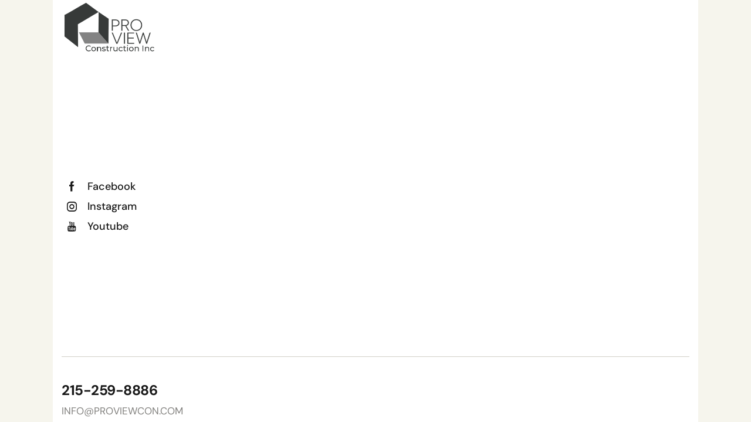

--- FILE ---
content_type: text/css; charset=utf-8
request_url: https://proviewcon.com/wp-content/cache/min/1/wp-content/themes/wd/skins/default/css/__custom.css?ver=1762275785
body_size: 7643
content:
:root{--theme-var-page_width:1290px;--theme-var-page_boxed_extra:60px;--theme-var-page_fullwide_max:1920px;--theme-var-page_fullwide_extra:60px;--theme-var-sidebar_width:410px;--theme-var-grid_gap:30px;--theme-var-rad:0px;--theme-var-sidebar_proportional:1;--theme-var-rad_koef:0;--theme-var-sidebar_prc:0.31782945736434;--theme-var-sidebar_gap_prc:0.031007751937984;--theme-var-sidebar_gap_width:40px}:root{--theme-font-p_font-family:"DM Sans",sans-serif;--theme-font-p_font-size:1rem;--theme-font-p_line-height:1.647em;--theme-font-p_font-weight:400;--theme-font-p_font-style:normal;--theme-font-p_text-decoration:inherit;--theme-font-p_text-transform:none;--theme-font-p_letter-spacing:0px;--theme-font-p_margin-top:0em;--theme-font-p_margin-bottom:1.57em;--theme-font-post_font-family:inherit;--theme-font-post_font-size:inherit;--theme-font-post_line-height:inherit;--theme-font-post_font-weight:inherit;--theme-font-post_font-style:inherit;--theme-font-post_text-decoration:inherit;--theme-font-post_text-transform:inherit;--theme-font-post_letter-spacing:inherit;--theme-font-post_margin-top:inherit;--theme-font-post_margin-bottom:inherit;--theme-font-h1_font-family:"DM Sans",sans-serif;--theme-font-h1_font-size:3.353em;--theme-font-h1_line-height:1em;--theme-font-h1_font-weight:700;--theme-font-h1_font-style:normal;--theme-font-h1_text-decoration:none;--theme-font-h1_text-transform:none;--theme-font-h1_letter-spacing:-1.8px;--theme-font-h1_margin-top:1.12em;--theme-font-h1_margin-bottom:0.4em;--theme-font-h2_font-family:"DM Sans",sans-serif;--theme-font-h2_font-size:2.765em;--theme-font-h2_line-height:1.021em;--theme-font-h2_font-weight:700;--theme-font-h2_font-style:normal;--theme-font-h2_text-decoration:none;--theme-font-h2_text-transform:none;--theme-font-h2_letter-spacing:-1.4px;--theme-font-h2_margin-top:0.79em;--theme-font-h2_margin-bottom:0.45em;--theme-font-h3_font-family:"DM Sans",sans-serif;--theme-font-h3_font-size:2.059em;--theme-font-h3_line-height:1.086em;--theme-font-h3_font-weight:700;--theme-font-h3_font-style:normal;--theme-font-h3_text-decoration:none;--theme-font-h3_text-transform:none;--theme-font-h3_letter-spacing:-1px;--theme-font-h3_margin-top:1.15em;--theme-font-h3_margin-bottom:0.63em;--theme-font-h4_font-family:"DM Sans",sans-serif;--theme-font-h4_font-size:1.529em;--theme-font-h4_line-height:1.214em;--theme-font-h4_font-weight:700;--theme-font-h4_font-style:normal;--theme-font-h4_text-decoration:none;--theme-font-h4_text-transform:none;--theme-font-h4_letter-spacing:-0.5px;--theme-font-h4_margin-top:1.44em;--theme-font-h4_margin-bottom:0.62em;--theme-font-h5_font-family:"DM Sans",sans-serif;--theme-font-h5_font-size:1.412em;--theme-font-h5_line-height:1.208em;--theme-font-h5_font-weight:700;--theme-font-h5_font-style:normal;--theme-font-h5_text-decoration:none;--theme-font-h5_text-transform:none;--theme-font-h5_letter-spacing:-0.5px;--theme-font-h5_margin-top:1.55em;--theme-font-h5_margin-bottom:0.8em;--theme-font-h6_font-family:"DM Sans",sans-serif;--theme-font-h6_font-size:1.118em;--theme-font-h6_line-height:1.474em;--theme-font-h6_font-weight:700;--theme-font-h6_font-style:normal;--theme-font-h6_text-decoration:none;--theme-font-h6_text-transform:none;--theme-font-h6_letter-spacing:-0.6px;--theme-font-h6_margin-top:1.75em;--theme-font-h6_margin-bottom:1.1em;--theme-font-logo_font-family:"DM Sans",sans-serif;--theme-font-logo_font-size:1.7em;--theme-font-logo_line-height:1.25em;--theme-font-logo_font-weight:700;--theme-font-logo_font-style:normal;--theme-font-logo_text-decoration:none;--theme-font-logo_text-transform:none;--theme-font-logo_letter-spacing:0px;--theme-font-logo_margin-top:inherit;--theme-font-logo_margin-bottom:inherit;--theme-font-button_font-family:"DM Sans",sans-serif;--theme-font-button_font-size:15px;--theme-font-button_line-height:21px;--theme-font-button_font-weight:700;--theme-font-button_font-style:normal;--theme-font-button_text-decoration:none;--theme-font-button_text-transform:none;--theme-font-button_letter-spacing:0px;--theme-font-button_margin-top:inherit;--theme-font-button_margin-bottom:inherit;--theme-font-input_font-family:inherit;--theme-font-input_font-size:16px;--theme-font-input_line-height:1.5em;--theme-font-input_font-weight:400;--theme-font-input_font-style:normal;--theme-font-input_text-decoration:none;--theme-font-input_text-transform:none;--theme-font-input_letter-spacing:0.1px;--theme-font-input_margin-top:inherit;--theme-font-input_margin-bottom:inherit;--theme-font-info_font-family:inherit;--theme-font-info_font-size:13px;--theme-font-info_line-height:1.5em;--theme-font-info_font-weight:400;--theme-font-info_font-style:normal;--theme-font-info_text-decoration:none;--theme-font-info_text-transform:none;--theme-font-info_letter-spacing:0px;--theme-font-info_margin-top:0.4em;--theme-font-info_margin-bottom:inherit;--theme-font-menu_font-family:"DM Sans",sans-serif;--theme-font-menu_font-size:17px;--theme-font-menu_line-height:1.5em;--theme-font-menu_font-weight:500;--theme-font-menu_font-style:normal;--theme-font-menu_text-decoration:none;--theme-font-menu_text-transform:none;--theme-font-menu_letter-spacing:0px;--theme-font-menu_margin-top:inherit;--theme-font-menu_margin-bottom:inherit;--theme-font-submenu_font-family:"DM Sans",sans-serif;--theme-font-submenu_font-size:14px;--theme-font-submenu_line-height:1.5em;--theme-font-submenu_font-weight:400;--theme-font-submenu_font-style:normal;--theme-font-submenu_text-decoration:none;--theme-font-submenu_text-transform:none;--theme-font-submenu_letter-spacing:0px;--theme-font-submenu_margin-top:inherit;--theme-font-submenu_margin-bottom:inherit;--theme-font-other_font-family:"DM Sans",sans-serif;--theme-font-other_font-size:inherit;--theme-font-other_line-height:inherit;--theme-font-other_font-weight:inherit;--theme-font-other_font-style:inherit;--theme-font-other_text-decoration:inherit;--theme-font-other_text-transform:inherit;--theme-font-other_letter-spacing:inherit;--theme-font-other_margin-top:inherit;--theme-font-other_margin-bottom:inherit}body{font-family:"DM Sans",sans-serif;font-size:1rem;font-weight:400;font-style:normal;line-height:1.647em;text-transform:none;letter-spacing:0}p,ul,ol,dl,blockquote,address,.wp-block-button,.wp-block-cover,.wp-block-image,.wp-block-video,.wp-block-search,.wp-block-archives,.wp-block-archives-dropdown,.wp-block-categories,.wp-block-calendar,.wp-block-media-text{margin-top:0em;margin-bottom:1.57em}p[style*="font-size"],.has-small-font-size,.has-normal-font-size,.has-medium-font-size{line-height:1.647em}h1,.front_page_section_caption{font-family:"DM Sans",sans-serif;font-size:3.353em;font-weight:700;font-style:normal;line-height:1em;text-decoration:none;text-transform:none;letter-spacing:-1.8px;margin-top:1.12em;margin-bottom:.4em}h2{font-family:"DM Sans",sans-serif;font-size:2.765em;font-weight:700;font-style:normal;line-height:1.021em;text-decoration:none;text-transform:none;letter-spacing:-1.4px;margin-top:.79em;margin-bottom:.45em}h3{font-family:"DM Sans",sans-serif;font-size:2.059em;font-weight:700;font-style:normal;line-height:1.086em;text-decoration:none;text-transform:none;letter-spacing:-1px;margin-top:1.15em;margin-bottom:.63em}h4{font-family:"DM Sans",sans-serif;font-size:1.529em;font-weight:700;font-style:normal;line-height:1.214em;text-decoration:none;text-transform:none;letter-spacing:-.5px;margin-top:1.44em;margin-bottom:.62em}h5{font-family:"DM Sans",sans-serif;font-size:1.412em;font-weight:700;font-style:normal;line-height:1.208em;text-decoration:none;text-transform:none;letter-spacing:-.5px;margin-top:1.55em;margin-bottom:.8em}h6{font-family:"DM Sans",sans-serif;font-size:1.118em;font-weight:700;font-style:normal;line-height:1.474em;text-decoration:none;text-transform:none;letter-spacing:-.6px;margin-top:1.75em;margin-bottom:1.1em}input[type="text"],input[type="number"],input[type="email"],input[type="url"],input[type="tel"],input[type="search"],input[type="password"],textarea,textarea.wp-editor-area,.select_container,select,.select_container select{font-size:16px;font-weight:400;font-style:normal;line-height:1.5em;text-decoration:none;text-transform:none;letter-spacing:.1px}.sc_item_pagination_load_more .nav-links,.nav-links-more .nav-load-more,.nav-links-more .woocommerce-load-more,.woocommerce-links-more .woocommerce-load-more,.sidebar_small_screen_above .sidebar_control,.trx_addons_popup_form_field_submit .submit_button,.simple_text_link,.show_comments_single .show_comments_button,form button:not(.components-button),input[type="button"],input[type="reset"],input[type="submit"],.theme_button,.sc_layouts_row .sc_button,.sc_portfolio_preview_show .post_readmore,.wp-block-button__link,.post_item .more-link,div.esg-filter-wrapper .esg-filterbutton>span,.mptt-navigation-tabs li a,.wd_tabs .wd_tabs_titles li a{font-family:"DM Sans",sans-serif;font-size:15px;font-weight:700;font-style:normal;line-height:21px;text-decoration:none;text-transform:none;letter-spacing:0}#sb_instagram[data-shortcode-atts*="feedOne"] .sbi_follow_btn a,#sb_instagram.feedOne .sbi_follow_btn a,.post-more-link{font-family:"DM Sans",sans-serif}.top_panel .slider_engine_revo .slide_title{font-family:"DM Sans",sans-serif}blockquote{font-family:"DM Sans",sans-serif}.sc_layouts_menu_nav>li[class*="columns-"] li.menu-item-has-children>a,.sc_layouts_menu_nav li.menu-collapse li[class*="columns-"] li.menu-item-has-children>a,.sticky_socials_wrap.sticky_socials_modern .social_item .social_name,.search_modern .search_wrap .search_field,.comments_list_wrap .comment_reply,.author_info .author_label,.nav-links-single .nav-links .nav-arrow-label,.post_item_single .post_tags_single a,.sc_layouts_row_type_compact .sc_layouts_item_details,.post_meta_item.post_categories,div.esg-filters,.woocommerce nav.woocommerce-pagination ul,.comments_pagination,.nav-links,.page_links,.wp-playlist.wp-audio-playlist .wp-playlist-tracks,.wp-playlist.wp-audio-playlist .wp-playlist-item-title,.mejs-container *,.format-audio .post_featured .post_audio_author,.single-format-audio .post_featured .post_audio_author,.sc_layouts_blog_item_featured .post_featured .post_audio_author,#powerTip .box_view_html,.widget_product_tag_cloud,.widget_tag_cloud,.wp-block-tag-cloud,.custom-html-widget .extra_item,.post_meta_item.post_author,.post_info_item.post_info_posted_by,.post_info_item.post_categories,table th,mark,ins,.logo_text,.theme_button_close_text,.post_price.price,.theme_scroll_down,.post_meta_item .post_sponsored_label,.latepoint-lightbox-w h1,.latepoint-lightbox-w h2,.latepoint-lightbox-w h3,.latepoint-lightbox-w h4,.latepoint-lightbox-w h5,.latepoint-lightbox-w h6,.has-drop-cap:not(:focus):first-letter,.widget_calendar caption,.wp-block-calendar caption,.sc_layouts_title .breadcrumbs,blockquote>cite,blockquote>p>cite,blockquote>.wp-block-pullquote__citation,.wp-block-quote .wp-block-quote__citation{font-family:"DM Sans",sans-serif}.post_meta{font-size:13px;font-weight:400;font-style:normal;line-height:1.5em;text-decoration:none;text-transform:none;letter-spacing:0;margin-top:.4em}.wpgdprc,option,fieldset legend,figure figcaption,.wp-caption .wp-caption-text,.wp-caption .wp-caption-dd,.wp-caption-overlay .wp-caption .wp-caption-text,.wp-caption-overlay .wp-caption .wp-caption-dd{font-family:"DM Sans",sans-serif}.backstage-customizer-access-wrapper .backstage-customizer-access-button,.latepoint-w,.search_wrap .search_results .post_meta_item{font-family:"DM Sans",sans-serif}.logo_text{font-family:"DM Sans",sans-serif;font-size:1.7em;font-weight:700;font-style:normal;line-height:1.25em;text-decoration:none;text-transform:none;letter-spacing:0}.logo_footer_text{font-family:"DM Sans",sans-serif}.sc_layouts_menu_dir_vertical.sc_layouts_submenu_dropdown .sc_layouts_menu_nav>li>ul{font-family:"DM Sans",sans-serif}.menu_main_nav_area>ul,.sc_layouts_menu_nav,.sc_layouts_menu_dir_vertical .sc_layouts_menu_nav{font-family:"DM Sans",sans-serif;font-size:17px;line-height:1.5em}.menu_main_nav>li>a,.sc_layouts_menu_nav>li>a{font-weight:500;font-style:normal;text-decoration:none;text-transform:none;letter-spacing:0}.sc_layouts_menu_nav>li.current-menu-item>a,.sc_layouts_menu_nav>li.current-menu-parent>a,.sc_layouts_menu_nav>li.current-menu-ancestor>a,.menu_main_nav>li[class*="current-menu-"]>a .sc_layouts_menu_item_description,.sc_layouts_menu_nav>li[class*="current-menu-"]>a .sc_layouts_menu_item_description{font-weight:500}.menu_main_nav>li>ul,.sc_layouts_menu_nav>li>ul,.sc_layouts_menu_popup .sc_layouts_menu_nav{font-family:"DM Sans",sans-serif;font-size:14px;line-height:1.5em}.menu_main_nav>li ul>li>a,.sc_layouts_menu_nav>li ul>li>a,.sc_layouts_menu_popup .sc_layouts_menu_nav>li>a{font-weight:400;font-style:normal;text-decoration:none;text-transform:none;letter-spacing:0}.latepoint-book-button,.round-square-2 .elementor-button{font-family:"DM Sans",sans-serif}.sc_layouts_panel_menu .sc_layouts_menu_dir_horizontal .sc_layouts_menu_nav>ul,.sc_layouts_panel_menu .sc_layouts_menu_dir_vertical.sc_layouts_submenu_dropdown>ul,.menu_mobile .menu_mobile_nav_area>ul{font-family:"DM Sans",sans-serif}.sc_layouts_panel_menu .sc_layouts_menu_dir_horizontal .sc_layouts_menu_nav>li>ul,.sc_layouts_panel_menu .sc_layouts_menu_dir_vertical.sc_layouts_submenu_dropdown>ul>li ul,.menu_mobile .menu_mobile_nav_area>ul>li ul{font-family:"DM Sans",sans-serif}[class*="trx_addons_title_with_link"],.sc_price_item_price .sc_price_item_price_after,.sc_price_item .sc_price_item_subtitle,.sc_dishes_compact .sc_services_item_title,.sc_services_iconed .sc_services_item_title,.sc_services .sc_services_item_subtitle,.sc_testimonials_item_author_subtitle,.sc_icons_plain .sc_icons_item:not(.sc_icons_item_linked) .sc_icons_item_link,.sc_hotspot_item_popup .sc_hotspot_item_subtitle .post_meta_item{font-family:"DM Sans",sans-serif}.sc_testimonials_bred .sc_testimonials_item_content,.sc_testimonials_decoration .sc_testimonials_item_content,.sc_testimonials_alter2 .sc_testimonials_item_content,.sc_testimonials_alter .sc_testimonials_item_content,.sc_testimonials_fashion .sc_testimonials_item_content,.sc_testimonials_creative .sc_testimonials_item_content,.sc_testimonials_accent2 .sc_testimonials_item_content,.sc_testimonials_accent .sc_testimonials_item_content,.sc_testimonials_hover .sc_testimonials_item_content,.sc_testimonials_common .sc_testimonials_item_content,.sc_testimonials_list .sc_testimonials_item_content,.sc_testimonials_light .sc_testimonials_item_content,.sc_testimonials_extra .sc_testimonials_item_content,.sc_testimonials_plain .sc_testimonials_item_content,.sc_testimonials_simple .sc_testimonials_item_content,.sc_testimonials_default .sc_testimonials_item_content{font-family:"DM Sans",sans-serif}.widget .trx_addons_tabs .trx_addons_tabs_titles li,.trx_addons_video_list_controller_wrap .trx_addons_video_list_subtitle,.trx_addons_video_list_controller_wrap .trx_addons_video_list_image_label,.trx_addons_audio_wrap .trx_addons_audio_navigation,.services_page_tabs.trx_addons_tabs .trx_addons_tabs_titles li>a,.sc_events_item_price,.sc_events_item_date_day,.sc_events_item_meta_locality,.tabs_style_2.elementor-widget-tabs .elementor-tab-title,.trx_addons_list_parameters,.sc_events_item_more_link,.sc_events_item_meta_categories a,.scroll_to_top_style_modern,.categories_list .categories_link_more,.sc_blogger_default.sc_blogger_default_classic_time_2 .post_meta.sc_blogger_item_meta.post_meta_date,.sc_blogger_default.sc_blogger_default_classic_time .post_meta.sc_blogger_item_meta.post_meta_date,.team_member_brief_info_details .team_member_details_phone .team_member_details_value,.sc_socials.sc_socials_icons_names .social_item .social_name,.services_single .services_page_featured .sc_services_item_price,.sc_services .sc_services_item_price,.sc_services .sc_services_item_number,.audio_now_playing,.sc_testimonials_modern .sc_testimonials_item_content strong,.sc_testimonials_classic .sc_testimonials_item_content,.social_item.social_item_type_names .social_name,.trx_addons_message_box,.sc_countdown .sc_countdown_label,.sc_countdown_default .sc_countdown_digits,.sc_countdown_default .sc_countdown_separator,.sc_price_simple .sc_price_item_details,.toc_menu_item .toc_menu_description,.sc_recent_news .post_item .post_footer .post_meta .post_meta_item,.sc_item_subtitle,.sc_icons_item_title,.sc_price_item_title,.sc_price_item_price,.sc_courses_default .sc_courses_item_price,.sc_courses_default .trx_addons_hover_content .trx_addons_hover_links a,.sc_events_classic .sc_events_item_price,.sc_events_classic .trx_addons_hover_content .trx_addons_hover_links a,.sc_promo_modern .sc_promo_link2 span+span,.sc_skills_counter .sc_skills_total,.sc_skills_counter_alter .sc_skills_total,.sc_skills_counter_extra .sc_skills_total,.sc_skills_counter_modern .sc_skills_total,.sc_skills_counter_simple .sc_skills_total,.sc_skills_pie.sc_skills_compact_off .sc_skills_total,.sc_skills_counter_alter .sc_skills_item_title,.sc_skills_counter_extra .sc_skills_item_title,.sc_skills_counter_modern .sc_skills_item_title,.sc_skills_counter_simple .sc_skills_item_title,.sc_skills_pie.sc_skills_compact_off .sc_skills_item_title,.sc_icons_number .sc_icons_item_number,.slider_container .slide_info.slide_info_large .slide_title,.slider_style_modern .slider_controls_label span+span,.slider_pagination_wrap,.sc_slider_controller_info,.trx_addons_dropcap,.sc_hotspot_item_price{font-family:"DM Sans",sans-serif}.slider_outer_wrap .sc_slider_controller .sc_slider_controller_item_info_date{font-size:13px;font-weight:400;font-style:normal;line-height:1.5em;text-decoration:none;text-transform:none;letter-spacing:0}.sc_button:not(.sc_button_simple),.sc_button.sc_button_simple,.sc_form button{font-family:"DM Sans",sans-serif;font-size:15px;font-weight:700;font-style:normal;line-height:21px;text-decoration:none;text-transform:none;letter-spacing:0}.sc_icons .sc_icons_item_more_link,.sc_services .sc_services_item_more_link,.sc_blogger .sc_blogger_item_button .item_more_link,.sc_promo_modern .sc_promo_link2{font-family:"DM Sans",sans-serif}.sc_icons_plain .sc_icons_item .sc_icons_item_more_link,.sc_blogger_portestate .sc_blogger_item .sc_blogger_item_content .sc_blogger_item_meta .post_categories,.slider_pagination_style_title.sc_slider_controls_light .slider_pagination_wrap .slider_pagination_bullet,.sc_title_default h5.sc_item_title_tag+.sc_title_subtitle,.sc_portfolio.sc_portfolio_simple .sc_portfolio_item .post_content_wrap .post_meta .post_categories,.sc_portfolio.sc_portfolio_default .sc_portfolio_item .post_featured .post_info .post_meta .post_categories,.sc_style_toggle .sc_blogger .sc_item_filters_wrap .sc_item_filters .sc_item_filters_header .sc_item_filters_subtitle,.sc_portfolio .sc_portfolio_item .post_meta .post_meta_item,.sc_blogger_lay_portfolio_grid .sc_blogger_item .post_meta .post_categories,.sc_blogger_lay_portfolio .sc_blogger_item .post_meta .post_categories{font-family:"DM Sans",sans-serif}.elementor-widget-progress .elementor-title,.elementor-widget-progress .elementor-progress-percentage,.elementor-widget-toggle .elementor-toggle-title,.elementor-widget-tabs .elementor-tab-title,.custom_icon_btn.elementor-widget-button .elementor-button .elementor-button-text,.elementor-widget-counter .elementor-counter-number-wrapper,.elementor-widget-counter .elementor-counter-title{font-family:"DM Sans",sans-serif}.elementor-widget-icon-box .elementor-widget-container .elementor-icon-box-title small{font-family:"DM Sans",sans-serif}body.edit-post-visual-editor{font-family:"DM Sans",sans-serif!important;font-size:1rem;font-weight:400;font-style:normal;line-height:1.647em;text-transform:none;letter-spacing:0}.editor-post-title__block .editor-post-title__input{font-family:"DM Sans",sans-serif;font-size:3.353em;font-weight:700;font-style:normal}.block-editor-block-list__block{margin-top:0em;margin-bottom:1.57em}.woocommerce-form-login label.woocommerce-form-login__rememberme,.woocommerce-checkout-payment .wpgdprc-checkbox label,.woocommerce ul.products li.product .post_header .post_tags,#add_payment_method #payment div.payment_box,.woocommerce-cart #payment div.payment_box,.woocommerce-checkout #payment div.payment_box,.woocommerce div.product .product_meta span>a,.woocommerce div.product .product_meta span>span,.woocommerce .checkout table.shop_table .product-name .variation,.woocommerce .shop_table.order_details td.product-name .variation,.woocommerce-checkout-payment .checkbox .woocommerce-terms-and-conditions-checkbox-text{font-family:"DM Sans",sans-serif}.woocommerce-grouped-product-list-item__label,.woocommerce-grouped-product-list-item__price,.woocommerce #review_form #respond #reply-title,.tinv-wishlist th,.tinv-wishlist td,.tinv-wishlist td *,.woocommerce-error,.woocommerce-info,.woocommerce-message,.shop_table_checkout_review table,form.woocommerce-checkout label,.woocommerce_status_bar,.woocommerce .cart-collaterals span.amount,.woocommerce .comment-form .comment-form-comment label,.woocommerce .comment-form .comment-form-rating label,.woocommerce .comment-form .comment-form-author label,.woocommerce .comment-form .comment-form-email label,.woocommerce div.product .woocommerce-tabs ul.tabs li a,.woocommerce #content div.product .woocommerce-tabs ul.tabs li a,.woocommerce-page div.product .woocommerce-tabs ul.tabs li a,.woocommerce-page #content div.product .woocommerce-tabs ul.tabs li a,.woocommerce .product_meta span,.woocommerce div.product form.cart .variations .label,.woocommerce.widget_shopping_cart .total,.woocommerce-page.widget_shopping_cart .total,.woocommerce .widget_shopping_cart .total,.woocommerce-page .widget_shopping_cart .total,.woocommerce.widget_shopping_cart .quantity,.woocommerce-page.widget_shopping_cart .quantity,.woocommerce .widget_shopping_cart .quantity,.woocommerce-page .widget_shopping_cart .quantity,.woocommerce ul.cart_list li>.amount,.woocommerce-page ul.cart_list li>.amount,.woocommerce ul.product_list_widget li>.amount,.woocommerce-page ul.product_list_widget li>.amount,.woocommerce ul.cart_list li span .amount,.woocommerce-page ul.cart_list li span .amount,.woocommerce ul.product_list_widget li span .amount,.woocommerce-page ul.product_list_widget li span .amount,.woocommerce ul.cart_list li ins .amount,.woocommerce-page ul.cart_list li ins .amount,.woocommerce ul.product_list_widget li ins .amount,.woocommerce-page ul.product_list_widget li ins .amount,.woocommerce ul.products li.product .outofstock_label,.woocommerce ul.cart_list li a,.woocommerce-page ul.cart_list li a,.woocommerce ul.product_list_widget li a,.woocommerce-page ul.product_list_widget li a,.woocommerce ul.products li.product .onsale,.woocommerce-page ul.products li.product .onsale,.woocommerce ul.products li.product .price,.woocommerce-page ul.products li.product .price,.woocommerce ul.products li.product .post_header,.woocommerce-page ul.products li.product .post_header,.single-product div.product .woocommerce-tabs .wc-tabs li a,.woocommerce .shop_table th,.woocommerce span.onsale,.woocommerce div.product p.price,.woocommerce div.product span.price,.woocommerce div.product .summary .stock,.woocommerce #reviews #comments ol.commentlist li .comment-text p.meta strong,.woocommerce-page #reviews #comments ol.commentlist li .comment-text p.meta strong,.woocommerce table.cart td.product-name a,.woocommerce-page table.cart td.product-name a,.woocommerce #content table.cart td.product-name a,.woocommerce-page #content table.cart td.product-name a,.woocommerce .checkout table.shop_table .product-name,.woocommerce .shop_table.order_details td.product-name,.woocommerce .order_details li strong,.woocommerce-MyAccount-navigation,.woocommerce-MyAccount-content .woocommerce-Address-title a,.woocommerce .woocommerce-cart-form table.shop_table tbody span.amount,.woocommerce .woocommerce-cart-form table.shop_table tbody span.amount .woocommerce-Price-currencySymbol,.woocommerce .woocommerce-cart-form table.shop_table tbody .product-price span.amount,.trx_addons_woocommerce_search .sc_form_field_title_caption,.woocommerce table.shop_table_responsive tr td td:before,.woocommerce-page table.shop_table_responsive tr td td:before{font-family:"DM Sans",sans-serif}.woocommerce ul.products li.product .post_data .add_to_cart_wrap .added_to_cart,.woocommerce-page ul.products li.product .post_data .add_to_cart_wrap .added_to_cart,.woocommerce #btn-buy,.tinv-wishlist .tinvwl_added_to_wishlist.tinv-modal button,.woocommerce ul.products li.product .button,.woocommerce div.product form.cart .button,.woocommerce #review_form #respond p.form-submit input[type="submit"],.woocommerce-page #review_form #respond p.form-submit input[type="submit"],.woocommerce table.my_account_orders .order-actions .button,.woocommerce .button,.woocommerce-page .button,.woocommerce a.button,.woocommerce button.button,.woocommerce input.button,.woocommerce #respond input#submit,.woocommerce .hidden-title-form a.hide-title-form,.woocommerce input[type="button"],.woocommerce-page input[type="button"],.woocommerce input[type="submit"],.woocommerce-page input[type="submit"]{font-family:"DM Sans",sans-serif;font-size:15px;font-weight:700;font-style:normal;line-height:21px;text-decoration:none;text-transform:none;letter-spacing:0}.woocommerce button.button *,.post_featured.hover_shop .bottom-info>div>a,.woocommerce ul.products.products_style_simple li.product .post_data .add_to_cart_wrap .added_to_cart,.woocommerce ul.products.products_style_simple li.product .post_data .add_to_cart_wrap .button{font-family:"DM Sans",sans-serif}.woocommerce-input-wrapper,.woocommerce table.cart td.actions .coupon .input-text,.woocommerce #content table.cart td.actions .coupon .input-text,.woocommerce-page table.cart td.actions .coupon .input-text,.woocommerce-page #content table.cart td.actions .coupon .input-text{font-size:16px;font-weight:400;font-style:normal;line-height:1.5em;text-decoration:none;text-transform:none;letter-spacing:.1px}.tinv-wishlist td .tinvwl-input-group select,.tinv-wishlist td .tinvwl-input-group select *{font-family:"DM Sans",sans-serif}form.mc4wp-form .mc4wp-form-fields input[type="email"]{font-size:16px;font-weight:400;font-style:normal;line-height:1.5em;text-decoration:none;text-transform:none;letter-spacing:.1px}form.mc4wp-form .mc4wp-form-fields input[type="submit"]{font-family:"DM Sans",sans-serif;font-size:15px;font-weight:700;font-style:normal;line-height:21px;text-decoration:none;text-transform:none;letter-spacing:0}#style-5.mc4wp-form .mc4wp-form-fields input[type="email"]{font-family:"DM Sans",sans-serif}.wpcf7 span.wpcf7-not-valid-tip,div.wpcf7-response-output{font-family:"DM Sans",sans-serif}.scheme_default,body.scheme_default{--theme-color-bg_color:#F6F5ED;--theme-color-bd_color:#D1D0C8;--theme-color-text:#83827F;--theme-color-text_light:#A7A7A7;--theme-color-text_dark:#181818;--theme-color-text_link:#EDC701;--theme-color-text_hover:#D7B400;--theme-color-text_link2:#835C40;--theme-color-text_hover2:#65462F;--theme-color-text_link3:#275BB2;--theme-color-text_hover3:#0949B1;--theme-color-alter_bg_color:#FFFFFF;--theme-color-alter_bg_hover:#EAEAEA;--theme-color-alter_bd_color:#D1D0C8;--theme-color-alter_bd_hover:#BFBFC1;--theme-color-alter_text:#83827F;--theme-color-alter_light:#A7A7A7;--theme-color-alter_dark:#181818;--theme-color-alter_link:#EDC701;--theme-color-alter_hover:#D7B400;--theme-color-alter_link2:#835C40;--theme-color-alter_hover2:#65462F;--theme-color-alter_link3:#275BB2;--theme-color-alter_hover3:#0949B1;--theme-color-extra_bg_color:#272727;--theme-color-extra_bg_hover:#2E2E2E;--theme-color-extra_bd_color:#313131;--theme-color-extra_bd_hover:#575757;--theme-color-extra_text:#DDDDDD;--theme-color-extra_light:#A7A7A7;--theme-color-extra_dark:#FFFFFF;--theme-color-extra_link:#EDC701;--theme-color-extra_hover:#FFFFFF;--theme-color-extra_link2:#80d572;--theme-color-extra_hover2:#8be77c;--theme-color-extra_link3:#ddb837;--theme-color-extra_hover3:#eec432;--theme-color-input_bg_color:transparent;--theme-color-input_bg_hover:transparent;--theme-color-input_bd_color:#D1D0C8;--theme-color-input_bd_hover:#BFBFC1;--theme-color-input_text:#83827F;--theme-color-input_light:#A7A7A7;--theme-color-input_dark:#181818;--theme-color-inverse_bd_color:#67bcc1;--theme-color-inverse_bd_hover:#5aa4a9;--theme-color-inverse_text:#1d1d1d;--theme-color-inverse_light:#333333;--theme-color-inverse_dark:#181818;--theme-color-inverse_link:#181818;--theme-color-inverse_hover:#FFFFFF;--theme-color-bg_color_0:rgba(246,245,237,0);--theme-color-bg_color_02:rgba(246,245,237,0.2);--theme-color-bg_color_07:rgba(246,245,237,0.7);--theme-color-bg_color_08:rgba(246,245,237,0.8);--theme-color-bg_color_09:rgba(246,245,237,0.9);--theme-color-alter_bg_color_07:rgba(255,255,255,0.7);--theme-color-alter_bg_color_04:rgba(255,255,255,0.4);--theme-color-alter_bg_color_00:rgba(255,255,255,0);--theme-color-alter_bg_color_02:rgba(255,255,255,0.2);--theme-color-alter_bd_color_02:rgba(209,208,200,0.2);--theme-color-alter_dark_015:rgba(24,24,24,0.15);--theme-color-alter_dark_02:rgba(24,24,24,0.2);--theme-color-alter_dark_05:rgba(24,24,24,0.5);--theme-color-alter_dark_08:rgba(24,24,24,0.8);--theme-color-alter_link_02:rgba(237,199,1,0.2);--theme-color-alter_link_07:rgba(237,199,1,0.7);--theme-color-extra_bg_color_05:rgba(39,39,39,0.5);--theme-color-extra_bg_color_07:rgba(39,39,39,0.7);--theme-color-extra_link_02:rgba(237,199,1,0.2);--theme-color-extra_link_07:rgba(237,199,1,0.7);--theme-color-text_dark_003:rgba(24,24,24,0.03);--theme-color-text_dark_005:rgba(24,24,24,0.05);--theme-color-text_dark_008:rgba(24,24,24,0.08);--theme-color-text_dark_015:rgba(24,24,24,0.15);--theme-color-text_dark_02:rgba(24,24,24,0.2);--theme-color-text_dark_03:rgba(24,24,24,0.3);--theme-color-text_dark_05:rgba(24,24,24,0.5);--theme-color-text_dark_07:rgba(24,24,24,0.7);--theme-color-text_dark_08:rgba(24,24,24,0.8);--theme-color-text_link_007:rgba(237,199,1,0.07);--theme-color-text_link_02:rgba(237,199,1,0.2);--theme-color-text_link_03:rgba(237,199,1,0.3);--theme-color-text_link_04:rgba(237,199,1,0.4);--theme-color-text_link_07:rgba(237,199,1,0.7);--theme-color-text_link2_08:rgba(131,92,64,0.8);--theme-color-text_link2_007:rgba(131,92,64,0.07);--theme-color-text_link2_02:rgba(131,92,64,0.2);--theme-color-text_link2_03:rgba(131,92,64,0.3);--theme-color-text_link2_05:rgba(131,92,64,0.5);--theme-color-text_link3_007:rgba(39,91,178,0.07);--theme-color-text_link3_02:rgba(39,91,178,0.2);--theme-color-text_link3_03:rgba(39,91,178,0.3);--theme-color-inverse_text_03:rgba(29,29,29,0.3);--theme-color-inverse_link_08:rgba(24,24,24,0.8);--theme-color-inverse_hover_08:rgba(255,255,255,0.8);--theme-color-text_dark_blend:#242424;--theme-color-text_link_blend:#fada0d;--theme-color-alter_link_blend:#fada0d}.scheme_dark,body.scheme_dark{--theme-color-bg_color:#141414;--theme-color-bd_color:#3C3F47;--theme-color-text:#D1D1D1;--theme-color-text_light:#B1B1B1;--theme-color-text_dark:#FFFFFF;--theme-color-text_link:#EDC701;--theme-color-text_hover:#D7B400;--theme-color-text_link2:#835C40;--theme-color-text_hover2:#65462F;--theme-color-text_link3:#275BB2;--theme-color-text_hover3:#0949B1;--theme-color-alter_bg_color:#1D1D1D;--theme-color-alter_bg_hover:#282D39;--theme-color-alter_bd_color:#333846;--theme-color-alter_bd_hover:#404655;--theme-color-alter_text:#D1D1D1;--theme-color-alter_light:#B1B1B1;--theme-color-alter_dark:#FFFFFF;--theme-color-alter_link:#EDC701;--theme-color-alter_hover:#D7B400;--theme-color-alter_link2:#835C40;--theme-color-alter_hover2:#65462F;--theme-color-alter_link3:#275BB2;--theme-color-alter_hover3:#0949B1;--theme-color-extra_bg_color:#272727;--theme-color-extra_bg_hover:#2E2E2E;--theme-color-extra_bd_color:#313131;--theme-color-extra_bd_hover:#575757;--theme-color-extra_text:#D1D1D1;--theme-color-extra_light:#afafaf;--theme-color-extra_dark:#FFFFFF;--theme-color-extra_link:#EDC701;--theme-color-extra_hover:#FFFFFF;--theme-color-extra_link2:#80d572;--theme-color-extra_hover2:#8be77c;--theme-color-extra_link3:#ddb837;--theme-color-extra_hover3:#eec432;--theme-color-input_bg_color:#transparent;--theme-color-input_bg_hover:#transparent;--theme-color-input_bd_color:#333846;--theme-color-input_bd_hover:#404655;--theme-color-input_text:#D1D1D1;--theme-color-input_light:#B1B1B1;--theme-color-input_dark:#FFFFFF;--theme-color-inverse_bd_color:#e36650;--theme-color-inverse_bd_hover:#cb5b47;--theme-color-inverse_text:#181818;--theme-color-inverse_light:#6f6f6f;--theme-color-inverse_dark:#181818;--theme-color-inverse_link:#181818;--theme-color-inverse_hover:#FFFFFF;--theme-color-bg_color_0:rgba(20,20,20,0);--theme-color-bg_color_02:rgba(20,20,20,0.2);--theme-color-bg_color_07:rgba(20,20,20,0.7);--theme-color-bg_color_08:rgba(20,20,20,0.8);--theme-color-bg_color_09:rgba(20,20,20,0.9);--theme-color-alter_bg_color_07:rgba(29,29,29,0.7);--theme-color-alter_bg_color_04:rgba(29,29,29,0.4);--theme-color-alter_bg_color_00:rgba(29,29,29,0);--theme-color-alter_bg_color_02:rgba(29,29,29,0.2);--theme-color-alter_bd_color_02:rgba(51,56,70,0.2);--theme-color-alter_dark_015:rgba(255,255,255,0.15);--theme-color-alter_dark_02:rgba(255,255,255,0.2);--theme-color-alter_dark_05:rgba(255,255,255,0.5);--theme-color-alter_dark_08:rgba(255,255,255,0.8);--theme-color-alter_link_02:rgba(237,199,1,0.2);--theme-color-alter_link_07:rgba(237,199,1,0.7);--theme-color-extra_bg_color_05:rgba(39,39,39,0.5);--theme-color-extra_bg_color_07:rgba(39,39,39,0.7);--theme-color-extra_link_02:rgba(237,199,1,0.2);--theme-color-extra_link_07:rgba(237,199,1,0.7);--theme-color-text_dark_003:rgba(255,255,255,0.03);--theme-color-text_dark_005:rgba(255,255,255,0.05);--theme-color-text_dark_008:rgba(255,255,255,0.08);--theme-color-text_dark_015:rgba(255,255,255,0.15);--theme-color-text_dark_02:rgba(255,255,255,0.2);--theme-color-text_dark_03:rgba(255,255,255,0.3);--theme-color-text_dark_05:rgba(255,255,255,0.5);--theme-color-text_dark_07:rgba(255,255,255,0.7);--theme-color-text_dark_08:rgba(255,255,255,0.8);--theme-color-text_link_007:rgba(237,199,1,0.07);--theme-color-text_link_02:rgba(237,199,1,0.2);--theme-color-text_link_03:rgba(237,199,1,0.3);--theme-color-text_link_04:rgba(237,199,1,0.4);--theme-color-text_link_07:rgba(237,199,1,0.7);--theme-color-text_link2_08:rgba(131,92,64,0.8);--theme-color-text_link2_007:rgba(131,92,64,0.07);--theme-color-text_link2_02:rgba(131,92,64,0.2);--theme-color-text_link2_03:rgba(131,92,64,0.3);--theme-color-text_link2_05:rgba(131,92,64,0.5);--theme-color-text_link3_007:rgba(39,91,178,0.07);--theme-color-text_link3_02:rgba(39,91,178,0.2);--theme-color-text_link3_03:rgba(39,91,178,0.3);--theme-color-inverse_text_03:rgba(24,24,24,0.3);--theme-color-inverse_link_08:rgba(24,24,24,0.8);--theme-color-inverse_hover_08:rgba(255,255,255,0.8);--theme-color-text_dark_blend:#ffffff;--theme-color-text_link_blend:#fada0d;--theme-color-alter_link_blend:#fada0d}.scheme_light,body.scheme_light{--theme-color-bg_color:#FFFFFF;--theme-color-bd_color:#D1D0C8;--theme-color-text:#83827F;--theme-color-text_light:#A7A7A7;--theme-color-text_dark:#181818;--theme-color-text_link:#EDC701;--theme-color-text_hover:#D7B400;--theme-color-text_link2:#835C40;--theme-color-text_hover2:#65462F;--theme-color-text_link3:#275BB2;--theme-color-text_hover3:#0949B1;--theme-color-alter_bg_color:#F6F5ED;--theme-color-alter_bg_hover:#FFFFFF;--theme-color-alter_bd_color:#D1D0C8;--theme-color-alter_bd_hover:#BFBFC1;--theme-color-alter_text:#83827F;--theme-color-alter_light:#A7A7A7;--theme-color-alter_dark:#181818;--theme-color-alter_link:#EDC701;--theme-color-alter_hover:#D7B400;--theme-color-alter_link2:#835C40;--theme-color-alter_hover2:#65462F;--theme-color-alter_link3:#275BB2;--theme-color-alter_hover3:#0949B1;--theme-color-extra_bg_color:#272727;--theme-color-extra_bg_hover:#2E2E2E;--theme-color-extra_bd_color:#313131;--theme-color-extra_bd_hover:#575757;--theme-color-extra_text:#DDDDDD;--theme-color-extra_light:#afafaf;--theme-color-extra_dark:#FFFFFF;--theme-color-extra_link:#EDC701;--theme-color-extra_hover:#FFFFFF;--theme-color-extra_link2:#80d572;--theme-color-extra_hover2:#8be77c;--theme-color-extra_link3:#ddb837;--theme-color-extra_hover3:#eec432;--theme-color-input_bg_color:transparent;--theme-color-input_bg_hover:transparent;--theme-color-input_bd_color:#D1D0C8;--theme-color-input_bd_hover:#BFBFC1;--theme-color-input_text:#83827F;--theme-color-input_light:#A7A7A7;--theme-color-input_dark:#181818;--theme-color-inverse_bd_color:#67bcc1;--theme-color-inverse_bd_hover:#5aa4a9;--theme-color-inverse_text:#1d1d1d;--theme-color-inverse_light:#333333;--theme-color-inverse_dark:#181818;--theme-color-inverse_link:#181818;--theme-color-inverse_hover:#FFFFFF;--theme-color-bg_color_0:rgba(255,255,255,0);--theme-color-bg_color_02:rgba(255,255,255,0.2);--theme-color-bg_color_07:rgba(255,255,255,0.7);--theme-color-bg_color_08:rgba(255,255,255,0.8);--theme-color-bg_color_09:rgba(255,255,255,0.9);--theme-color-alter_bg_color_07:rgba(246,245,237,0.7);--theme-color-alter_bg_color_04:rgba(246,245,237,0.4);--theme-color-alter_bg_color_00:rgba(246,245,237,0);--theme-color-alter_bg_color_02:rgba(246,245,237,0.2);--theme-color-alter_bd_color_02:rgba(209,208,200,0.2);--theme-color-alter_dark_015:rgba(24,24,24,0.15);--theme-color-alter_dark_02:rgba(24,24,24,0.2);--theme-color-alter_dark_05:rgba(24,24,24,0.5);--theme-color-alter_dark_08:rgba(24,24,24,0.8);--theme-color-alter_link_02:rgba(237,199,1,0.2);--theme-color-alter_link_07:rgba(237,199,1,0.7);--theme-color-extra_bg_color_05:rgba(39,39,39,0.5);--theme-color-extra_bg_color_07:rgba(39,39,39,0.7);--theme-color-extra_link_02:rgba(237,199,1,0.2);--theme-color-extra_link_07:rgba(237,199,1,0.7);--theme-color-text_dark_003:rgba(24,24,24,0.03);--theme-color-text_dark_005:rgba(24,24,24,0.05);--theme-color-text_dark_008:rgba(24,24,24,0.08);--theme-color-text_dark_015:rgba(24,24,24,0.15);--theme-color-text_dark_02:rgba(24,24,24,0.2);--theme-color-text_dark_03:rgba(24,24,24,0.3);--theme-color-text_dark_05:rgba(24,24,24,0.5);--theme-color-text_dark_07:rgba(24,24,24,0.7);--theme-color-text_dark_08:rgba(24,24,24,0.8);--theme-color-text_link_007:rgba(237,199,1,0.07);--theme-color-text_link_02:rgba(237,199,1,0.2);--theme-color-text_link_03:rgba(237,199,1,0.3);--theme-color-text_link_04:rgba(237,199,1,0.4);--theme-color-text_link_07:rgba(237,199,1,0.7);--theme-color-text_link2_08:rgba(131,92,64,0.8);--theme-color-text_link2_007:rgba(131,92,64,0.07);--theme-color-text_link2_02:rgba(131,92,64,0.2);--theme-color-text_link2_03:rgba(131,92,64,0.3);--theme-color-text_link2_05:rgba(131,92,64,0.5);--theme-color-text_link3_007:rgba(39,91,178,0.07);--theme-color-text_link3_02:rgba(39,91,178,0.2);--theme-color-text_link3_03:rgba(39,91,178,0.3);--theme-color-inverse_text_03:rgba(29,29,29,0.3);--theme-color-inverse_link_08:rgba(24,24,24,0.8);--theme-color-inverse_hover_08:rgba(255,255,255,0.8);--theme-color-text_dark_blend:#242424;--theme-color-text_link_blend:#fada0d;--theme-color-alter_link_blend:#fada0d}.scheme_blue_default,body.scheme_blue_default{--theme-color-bg_color:#F5F8FC;--theme-color-bd_color:#CAD1D9;--theme-color-text:#7F8183;--theme-color-text_light:#A7A7A7;--theme-color-text_dark:#011E70;--theme-color-text_link:#FFC500;--theme-color-text_hover:#D8A700;--theme-color-text_link2:#0757DB;--theme-color-text_hover2:#0246B5;--theme-color-text_link3:#F96304;--theme-color-text_hover3:#CE5000;--theme-color-alter_bg_color:#FFFFFF;--theme-color-alter_bg_hover:#EAEAEA;--theme-color-alter_bd_color:#CAD1D9;--theme-color-alter_bd_hover:#BFBFC1;--theme-color-alter_text:#7F8183;--theme-color-alter_light:#A7A7A7;--theme-color-alter_dark:#011E70;--theme-color-alter_link:#FFC500;--theme-color-alter_hover:#D8A700;--theme-color-alter_link2:#0757DB;--theme-color-alter_hover2:#0246B5;--theme-color-alter_link3:#F96304;--theme-color-alter_hover3:#CE5000;--theme-color-extra_bg_color:#272727;--theme-color-extra_bg_hover:#2E2E2E;--theme-color-extra_bd_color:#313131;--theme-color-extra_bd_hover:#575757;--theme-color-extra_text:#DDDDDD;--theme-color-extra_light:#A7A7A7;--theme-color-extra_dark:#FFFFFF;--theme-color-extra_link:#FFC500;--theme-color-extra_hover:#FFFFFF;--theme-color-extra_link2:#80d572;--theme-color-extra_hover2:#8be77c;--theme-color-extra_link3:#ddb837;--theme-color-extra_hover3:#eec432;--theme-color-input_bg_color:transparent;--theme-color-input_bg_hover:transparent;--theme-color-input_bd_color:#CAD1D9;--theme-color-input_bd_hover:#BFBFC1;--theme-color-input_text:#7F8183;--theme-color-input_light:#A7A7A7;--theme-color-input_dark:#011E70;--theme-color-inverse_bd_color:#67bcc1;--theme-color-inverse_bd_hover:#5aa4a9;--theme-color-inverse_text:#1d1d1d;--theme-color-inverse_light:#333333;--theme-color-inverse_dark:#011E70;--theme-color-inverse_link:#011E70;--theme-color-inverse_hover:#FFFFFF;--theme-color-bg_color_0:rgba(245,248,252,0);--theme-color-bg_color_02:rgba(245,248,252,0.2);--theme-color-bg_color_07:rgba(245,248,252,0.7);--theme-color-bg_color_08:rgba(245,248,252,0.8);--theme-color-bg_color_09:rgba(245,248,252,0.9);--theme-color-alter_bg_color_07:rgba(255,255,255,0.7);--theme-color-alter_bg_color_04:rgba(255,255,255,0.4);--theme-color-alter_bg_color_00:rgba(255,255,255,0);--theme-color-alter_bg_color_02:rgba(255,255,255,0.2);--theme-color-alter_bd_color_02:rgba(202,209,217,0.2);--theme-color-alter_dark_015:rgba(1,30,112,0.15);--theme-color-alter_dark_02:rgba(1,30,112,0.2);--theme-color-alter_dark_05:rgba(1,30,112,0.5);--theme-color-alter_dark_08:rgba(1,30,112,0.8);--theme-color-alter_link_02:rgba(255,197,0,0.2);--theme-color-alter_link_07:rgba(255,197,0,0.7);--theme-color-extra_bg_color_05:rgba(39,39,39,0.5);--theme-color-extra_bg_color_07:rgba(39,39,39,0.7);--theme-color-extra_link_02:rgba(255,197,0,0.2);--theme-color-extra_link_07:rgba(255,197,0,0.7);--theme-color-text_dark_003:rgba(1,30,112,0.03);--theme-color-text_dark_005:rgba(1,30,112,0.05);--theme-color-text_dark_008:rgba(1,30,112,0.08);--theme-color-text_dark_015:rgba(1,30,112,0.15);--theme-color-text_dark_02:rgba(1,30,112,0.2);--theme-color-text_dark_03:rgba(1,30,112,0.3);--theme-color-text_dark_05:rgba(1,30,112,0.5);--theme-color-text_dark_07:rgba(1,30,112,0.7);--theme-color-text_dark_08:rgba(1,30,112,0.8);--theme-color-text_link_007:rgba(255,197,0,0.07);--theme-color-text_link_02:rgba(255,197,0,0.2);--theme-color-text_link_03:rgba(255,197,0,0.3);--theme-color-text_link_04:rgba(255,197,0,0.4);--theme-color-text_link_07:rgba(255,197,0,0.7);--theme-color-text_link2_08:rgba(7,87,219,0.8);--theme-color-text_link2_007:rgba(7,87,219,0.07);--theme-color-text_link2_02:rgba(7,87,219,0.2);--theme-color-text_link2_03:rgba(7,87,219,0.3);--theme-color-text_link2_05:rgba(7,87,219,0.5);--theme-color-text_link3_007:rgba(249,99,4,0.07);--theme-color-text_link3_02:rgba(249,99,4,0.2);--theme-color-text_link3_03:rgba(249,99,4,0.3);--theme-color-inverse_text_03:rgba(29,29,29,0.3);--theme-color-inverse_link_08:rgba(1,30,112,0.8);--theme-color-inverse_hover_08:rgba(255,255,255,0.8);--theme-color-text_dark_blend:#07237d;--theme-color-text_link_blend:#ffcf0d;--theme-color-alter_link_blend:#ffcf0d}.scheme_blue_dark,body.scheme_blue_dark{--theme-color-bg_color:#141414;--theme-color-bd_color:#3F3F3F;--theme-color-text:#D1D1D1;--theme-color-text_light:#B1B1B1;--theme-color-text_dark:#FFFFFF;--theme-color-text_link:#FFC500;--theme-color-text_hover:#D8A700;--theme-color-text_link2:#0757DB;--theme-color-text_hover2:#0246B5;--theme-color-text_link3:#F96304;--theme-color-text_hover3:#CE5000;--theme-color-alter_bg_color:#1D1D1D;--theme-color-alter_bg_hover:#282D39;--theme-color-alter_bd_color:#333846;--theme-color-alter_bd_hover:#404655;--theme-color-alter_text:#D1D1D1;--theme-color-alter_light:#B1B1B1;--theme-color-alter_dark:#FFFFFF;--theme-color-alter_link:#FFC500;--theme-color-alter_hover:#D8A700;--theme-color-alter_link2:#0757DB;--theme-color-alter_hover2:#0246B5;--theme-color-alter_link3:#F96304;--theme-color-alter_hover3:#CE5000;--theme-color-extra_bg_color:#272727;--theme-color-extra_bg_hover:#2E2E2E;--theme-color-extra_bd_color:#313131;--theme-color-extra_bd_hover:#575757;--theme-color-extra_text:#D1D1D1;--theme-color-extra_light:#afafaf;--theme-color-extra_dark:#FFFFFF;--theme-color-extra_link:#FFC500;--theme-color-extra_hover:#FFFFFF;--theme-color-extra_link2:#80d572;--theme-color-extra_hover2:#8be77c;--theme-color-extra_link3:#ddb837;--theme-color-extra_hover3:#eec432;--theme-color-input_bg_color:#transparent;--theme-color-input_bg_hover:#transparent;--theme-color-input_bd_color:#333846;--theme-color-input_bd_hover:#404655;--theme-color-input_text:#D1D1D1;--theme-color-input_light:#B1B1B1;--theme-color-input_dark:#FFFFFF;--theme-color-inverse_bd_color:#e36650;--theme-color-inverse_bd_hover:#cb5b47;--theme-color-inverse_text:#011E70;--theme-color-inverse_light:#6f6f6f;--theme-color-inverse_dark:#011E70;--theme-color-inverse_link:#011E70;--theme-color-inverse_hover:#FFFFFF;--theme-color-bg_color_0:rgba(20,20,20,0);--theme-color-bg_color_02:rgba(20,20,20,0.2);--theme-color-bg_color_07:rgba(20,20,20,0.7);--theme-color-bg_color_08:rgba(20,20,20,0.8);--theme-color-bg_color_09:rgba(20,20,20,0.9);--theme-color-alter_bg_color_07:rgba(29,29,29,0.7);--theme-color-alter_bg_color_04:rgba(29,29,29,0.4);--theme-color-alter_bg_color_00:rgba(29,29,29,0);--theme-color-alter_bg_color_02:rgba(29,29,29,0.2);--theme-color-alter_bd_color_02:rgba(51,56,70,0.2);--theme-color-alter_dark_015:rgba(255,255,255,0.15);--theme-color-alter_dark_02:rgba(255,255,255,0.2);--theme-color-alter_dark_05:rgba(255,255,255,0.5);--theme-color-alter_dark_08:rgba(255,255,255,0.8);--theme-color-alter_link_02:rgba(255,197,0,0.2);--theme-color-alter_link_07:rgba(255,197,0,0.7);--theme-color-extra_bg_color_05:rgba(39,39,39,0.5);--theme-color-extra_bg_color_07:rgba(39,39,39,0.7);--theme-color-extra_link_02:rgba(255,197,0,0.2);--theme-color-extra_link_07:rgba(255,197,0,0.7);--theme-color-text_dark_003:rgba(255,255,255,0.03);--theme-color-text_dark_005:rgba(255,255,255,0.05);--theme-color-text_dark_008:rgba(255,255,255,0.08);--theme-color-text_dark_015:rgba(255,255,255,0.15);--theme-color-text_dark_02:rgba(255,255,255,0.2);--theme-color-text_dark_03:rgba(255,255,255,0.3);--theme-color-text_dark_05:rgba(255,255,255,0.5);--theme-color-text_dark_07:rgba(255,255,255,0.7);--theme-color-text_dark_08:rgba(255,255,255,0.8);--theme-color-text_link_007:rgba(255,197,0,0.07);--theme-color-text_link_02:rgba(255,197,0,0.2);--theme-color-text_link_03:rgba(255,197,0,0.3);--theme-color-text_link_04:rgba(255,197,0,0.4);--theme-color-text_link_07:rgba(255,197,0,0.7);--theme-color-text_link2_08:rgba(7,87,219,0.8);--theme-color-text_link2_007:rgba(7,87,219,0.07);--theme-color-text_link2_02:rgba(7,87,219,0.2);--theme-color-text_link2_03:rgba(7,87,219,0.3);--theme-color-text_link2_05:rgba(7,87,219,0.5);--theme-color-text_link3_007:rgba(249,99,4,0.07);--theme-color-text_link3_02:rgba(249,99,4,0.2);--theme-color-text_link3_03:rgba(249,99,4,0.3);--theme-color-inverse_text_03:rgba(1,30,112,0.3);--theme-color-inverse_link_08:rgba(1,30,112,0.8);--theme-color-inverse_hover_08:rgba(255,255,255,0.8);--theme-color-text_dark_blend:#ffffff;--theme-color-text_link_blend:#ffcf0d;--theme-color-alter_link_blend:#ffcf0d}.scheme_blue_light,body.scheme_blue_light{--theme-color-bg_color:#FFFFFF;--theme-color-bd_color:#CAD1D9;--theme-color-text:#7F8183;--theme-color-text_light:#A7A7A7;--theme-color-text_dark:#011E70;--theme-color-text_link:#FFC500;--theme-color-text_hover:#D8A700;--theme-color-text_link2:#0757DB;--theme-color-text_hover2:#0246B5;--theme-color-text_link3:#F96304;--theme-color-text_hover3:#CE5000;--theme-color-alter_bg_color:#F5F8FC;--theme-color-alter_bg_hover:#FFFFFF;--theme-color-alter_bd_color:#CAD1D9;--theme-color-alter_bd_hover:#BFBFC1;--theme-color-alter_text:#7F8183;--theme-color-alter_light:#A7A7A7;--theme-color-alter_dark:#011E70;--theme-color-alter_link:#FFC500;--theme-color-alter_hover:#D8A700;--theme-color-alter_link2:#0757DB;--theme-color-alter_hover2:#0246B5;--theme-color-alter_link3:#F96304;--theme-color-alter_hover3:#CE5000;--theme-color-extra_bg_color:#272727;--theme-color-extra_bg_hover:#2E2E2E;--theme-color-extra_bd_color:#313131;--theme-color-extra_bd_hover:#575757;--theme-color-extra_text:#D1D1D1;--theme-color-extra_light:#afafaf;--theme-color-extra_dark:#FFFFFF;--theme-color-extra_link:#FFC500;--theme-color-extra_hover:#FFFFFF;--theme-color-extra_link2:#80d572;--theme-color-extra_hover2:#8be77c;--theme-color-extra_link3:#ddb837;--theme-color-extra_hover3:#eec432;--theme-color-input_bg_color:transparent;--theme-color-input_bg_hover:transparent;--theme-color-input_bd_color:#CAD1D9;--theme-color-input_bd_hover:#BFBFC1;--theme-color-input_text:#7F8183;--theme-color-input_light:#A7A7A7;--theme-color-input_dark:#011E70;--theme-color-inverse_bd_color:#67bcc1;--theme-color-inverse_bd_hover:#5aa4a9;--theme-color-inverse_text:#1d1d1d;--theme-color-inverse_light:#333333;--theme-color-inverse_dark:#011E70;--theme-color-inverse_link:#011E70;--theme-color-inverse_hover:#FFFFFF;--theme-color-bg_color_0:rgba(255,255,255,0);--theme-color-bg_color_02:rgba(255,255,255,0.2);--theme-color-bg_color_07:rgba(255,255,255,0.7);--theme-color-bg_color_08:rgba(255,255,255,0.8);--theme-color-bg_color_09:rgba(255,255,255,0.9);--theme-color-alter_bg_color_07:rgba(245,248,252,0.7);--theme-color-alter_bg_color_04:rgba(245,248,252,0.4);--theme-color-alter_bg_color_00:rgba(245,248,252,0);--theme-color-alter_bg_color_02:rgba(245,248,252,0.2);--theme-color-alter_bd_color_02:rgba(202,209,217,0.2);--theme-color-alter_dark_015:rgba(1,30,112,0.15);--theme-color-alter_dark_02:rgba(1,30,112,0.2);--theme-color-alter_dark_05:rgba(1,30,112,0.5);--theme-color-alter_dark_08:rgba(1,30,112,0.8);--theme-color-alter_link_02:rgba(255,197,0,0.2);--theme-color-alter_link_07:rgba(255,197,0,0.7);--theme-color-extra_bg_color_05:rgba(39,39,39,0.5);--theme-color-extra_bg_color_07:rgba(39,39,39,0.7);--theme-color-extra_link_02:rgba(255,197,0,0.2);--theme-color-extra_link_07:rgba(255,197,0,0.7);--theme-color-text_dark_003:rgba(1,30,112,0.03);--theme-color-text_dark_005:rgba(1,30,112,0.05);--theme-color-text_dark_008:rgba(1,30,112,0.08);--theme-color-text_dark_015:rgba(1,30,112,0.15);--theme-color-text_dark_02:rgba(1,30,112,0.2);--theme-color-text_dark_03:rgba(1,30,112,0.3);--theme-color-text_dark_05:rgba(1,30,112,0.5);--theme-color-text_dark_07:rgba(1,30,112,0.7);--theme-color-text_dark_08:rgba(1,30,112,0.8);--theme-color-text_link_007:rgba(255,197,0,0.07);--theme-color-text_link_02:rgba(255,197,0,0.2);--theme-color-text_link_03:rgba(255,197,0,0.3);--theme-color-text_link_04:rgba(255,197,0,0.4);--theme-color-text_link_07:rgba(255,197,0,0.7);--theme-color-text_link2_08:rgba(7,87,219,0.8);--theme-color-text_link2_007:rgba(7,87,219,0.07);--theme-color-text_link2_02:rgba(7,87,219,0.2);--theme-color-text_link2_03:rgba(7,87,219,0.3);--theme-color-text_link2_05:rgba(7,87,219,0.5);--theme-color-text_link3_007:rgba(249,99,4,0.07);--theme-color-text_link3_02:rgba(249,99,4,0.2);--theme-color-text_link3_03:rgba(249,99,4,0.3);--theme-color-inverse_text_03:rgba(29,29,29,0.3);--theme-color-inverse_link_08:rgba(1,30,112,0.8);--theme-color-inverse_hover_08:rgba(255,255,255,0.8);--theme-color-text_dark_blend:#07237d;--theme-color-text_link_blend:#ffcf0d;--theme-color-alter_link_blend:#ffcf0d}.scheme_brown_default,body.scheme_brown_default{--theme-color-bg_color:#FCF8F5;--theme-color-bd_color:#DED4CC;--theme-color-text:#83817F;--theme-color-text_light:#A7A7A7;--theme-color-text_dark:#02164E;--theme-color-text_link:#935833;--theme-color-text_hover:#774423;--theme-color-text_link2:#2750AD;--theme-color-text_hover2:#0246B5;--theme-color-text_link3:#CC6523;--theme-color-text_hover3:#AC4E13;--theme-color-alter_bg_color:#FFFFFF;--theme-color-alter_bg_hover:#EAEAEA;--theme-color-alter_bd_color:#DED4CC;--theme-color-alter_bd_hover:#BFBFC1;--theme-color-alter_text:#83817F;--theme-color-alter_light:#A7A7A7;--theme-color-alter_dark:#02164E;--theme-color-alter_link:#935833;--theme-color-alter_hover:#774423;--theme-color-alter_link2:#2750AD;--theme-color-alter_hover2:#0246B5;--theme-color-alter_link3:#CC6523;--theme-color-alter_hover3:#AC4E13;--theme-color-extra_bg_color:#272727;--theme-color-extra_bg_hover:#2E2E2E;--theme-color-extra_bd_color:#313131;--theme-color-extra_bd_hover:#575757;--theme-color-extra_text:#DDDDDD;--theme-color-extra_light:#A7A7A7;--theme-color-extra_dark:#FFFFFF;--theme-color-extra_link:#935833;--theme-color-extra_hover:#FFFFFF;--theme-color-extra_link2:#80d572;--theme-color-extra_hover2:#8be77c;--theme-color-extra_link3:#ddb837;--theme-color-extra_hover3:#eec432;--theme-color-input_bg_color:transparent;--theme-color-input_bg_hover:transparent;--theme-color-input_bd_color:#DED4CC;--theme-color-input_bd_hover:#BFBFC1;--theme-color-input_text:#83817F;--theme-color-input_light:#A7A7A7;--theme-color-input_dark:#02164E;--theme-color-inverse_bd_color:#67bcc1;--theme-color-inverse_bd_hover:#5aa4a9;--theme-color-inverse_text:#1d1d1d;--theme-color-inverse_light:#333333;--theme-color-inverse_dark:#02164E;--theme-color-inverse_link:#FFFFFF;--theme-color-inverse_hover:#FFFFFF;--theme-color-bg_color_0:rgba(252,248,245,0);--theme-color-bg_color_02:rgba(252,248,245,0.2);--theme-color-bg_color_07:rgba(252,248,245,0.7);--theme-color-bg_color_08:rgba(252,248,245,0.8);--theme-color-bg_color_09:rgba(252,248,245,0.9);--theme-color-alter_bg_color_07:rgba(255,255,255,0.7);--theme-color-alter_bg_color_04:rgba(255,255,255,0.4);--theme-color-alter_bg_color_00:rgba(255,255,255,0);--theme-color-alter_bg_color_02:rgba(255,255,255,0.2);--theme-color-alter_bd_color_02:rgba(222,212,204,0.2);--theme-color-alter_dark_015:rgba(2,22,78,0.15);--theme-color-alter_dark_02:rgba(2,22,78,0.2);--theme-color-alter_dark_05:rgba(2,22,78,0.5);--theme-color-alter_dark_08:rgba(2,22,78,0.8);--theme-color-alter_link_02:rgba(147,88,51,0.2);--theme-color-alter_link_07:rgba(147,88,51,0.7);--theme-color-extra_bg_color_05:rgba(39,39,39,0.5);--theme-color-extra_bg_color_07:rgba(39,39,39,0.7);--theme-color-extra_link_02:rgba(147,88,51,0.2);--theme-color-extra_link_07:rgba(147,88,51,0.7);--theme-color-text_dark_003:rgba(2,22,78,0.03);--theme-color-text_dark_005:rgba(2,22,78,0.05);--theme-color-text_dark_008:rgba(2,22,78,0.08);--theme-color-text_dark_015:rgba(2,22,78,0.15);--theme-color-text_dark_02:rgba(2,22,78,0.2);--theme-color-text_dark_03:rgba(2,22,78,0.3);--theme-color-text_dark_05:rgba(2,22,78,0.5);--theme-color-text_dark_07:rgba(2,22,78,0.7);--theme-color-text_dark_08:rgba(2,22,78,0.8);--theme-color-text_link_007:rgba(147,88,51,0.07);--theme-color-text_link_02:rgba(147,88,51,0.2);--theme-color-text_link_03:rgba(147,88,51,0.3);--theme-color-text_link_04:rgba(147,88,51,0.4);--theme-color-text_link_07:rgba(147,88,51,0.7);--theme-color-text_link2_08:rgba(39,80,173,0.8);--theme-color-text_link2_007:rgba(39,80,173,0.07);--theme-color-text_link2_02:rgba(39,80,173,0.2);--theme-color-text_link2_03:rgba(39,80,173,0.3);--theme-color-text_link2_05:rgba(39,80,173,0.5);--theme-color-text_link3_007:rgba(204,101,35,0.07);--theme-color-text_link3_02:rgba(204,101,35,0.2);--theme-color-text_link3_03:rgba(204,101,35,0.3);--theme-color-inverse_text_03:rgba(29,29,29,0.3);--theme-color-inverse_link_08:rgba(255,255,255,0.8);--theme-color-inverse_hover_08:rgba(255,255,255,0.8);--theme-color-text_dark_blend:#071b5c;--theme-color-text_link_blend:#a16940;--theme-color-alter_link_blend:#a16940}.scheme_brown_dark,body.scheme_brown_dark{--theme-color-bg_color:#141414;--theme-color-bd_color:#3F3F3F;--theme-color-text:#D1D1D1;--theme-color-text_light:#B1B1B1;--theme-color-text_dark:#FFFFFF;--theme-color-text_link:#935833;--theme-color-text_hover:#774423;--theme-color-text_link2:#2750AD;--theme-color-text_hover2:#0246B5;--theme-color-text_link3:#CC6523;--theme-color-text_hover3:#AC4E13;--theme-color-alter_bg_color:#1D1D1D;--theme-color-alter_bg_hover:#282D39;--theme-color-alter_bd_color:#333846;--theme-color-alter_bd_hover:#404655;--theme-color-alter_text:#D1D1D1;--theme-color-alter_light:#B1B1B1;--theme-color-alter_dark:#FFFFFF;--theme-color-alter_link:#935833;--theme-color-alter_hover:#774423;--theme-color-alter_link2:#2750AD;--theme-color-alter_hover2:#0246B5;--theme-color-alter_link3:#CC6523;--theme-color-alter_hover3:#AC4E13;--theme-color-extra_bg_color:#272727;--theme-color-extra_bg_hover:#2E2E2E;--theme-color-extra_bd_color:#313131;--theme-color-extra_bd_hover:#575757;--theme-color-extra_text:#D1D1D1;--theme-color-extra_light:#afafaf;--theme-color-extra_dark:#FFFFFF;--theme-color-extra_link:#935833;--theme-color-extra_hover:#FFFFFF;--theme-color-extra_link2:#80d572;--theme-color-extra_hover2:#8be77c;--theme-color-extra_link3:#ddb837;--theme-color-extra_hover3:#eec432;--theme-color-input_bg_color:#transparent;--theme-color-input_bg_hover:#transparent;--theme-color-input_bd_color:#333846;--theme-color-input_bd_hover:#404655;--theme-color-input_text:#D1D1D1;--theme-color-input_light:#B1B1B1;--theme-color-input_dark:#FFFFFF;--theme-color-inverse_bd_color:#e36650;--theme-color-inverse_bd_hover:#cb5b47;--theme-color-inverse_text:#02164E;--theme-color-inverse_light:#6f6f6f;--theme-color-inverse_dark:#02164E;--theme-color-inverse_link:#FFFFFF;--theme-color-inverse_hover:#02164E;--theme-color-bg_color_0:rgba(20,20,20,0);--theme-color-bg_color_02:rgba(20,20,20,0.2);--theme-color-bg_color_07:rgba(20,20,20,0.7);--theme-color-bg_color_08:rgba(20,20,20,0.8);--theme-color-bg_color_09:rgba(20,20,20,0.9);--theme-color-alter_bg_color_07:rgba(29,29,29,0.7);--theme-color-alter_bg_color_04:rgba(29,29,29,0.4);--theme-color-alter_bg_color_00:rgba(29,29,29,0);--theme-color-alter_bg_color_02:rgba(29,29,29,0.2);--theme-color-alter_bd_color_02:rgba(51,56,70,0.2);--theme-color-alter_dark_015:rgba(255,255,255,0.15);--theme-color-alter_dark_02:rgba(255,255,255,0.2);--theme-color-alter_dark_05:rgba(255,255,255,0.5);--theme-color-alter_dark_08:rgba(255,255,255,0.8);--theme-color-alter_link_02:rgba(147,88,51,0.2);--theme-color-alter_link_07:rgba(147,88,51,0.7);--theme-color-extra_bg_color_05:rgba(39,39,39,0.5);--theme-color-extra_bg_color_07:rgba(39,39,39,0.7);--theme-color-extra_link_02:rgba(147,88,51,0.2);--theme-color-extra_link_07:rgba(147,88,51,0.7);--theme-color-text_dark_003:rgba(255,255,255,0.03);--theme-color-text_dark_005:rgba(255,255,255,0.05);--theme-color-text_dark_008:rgba(255,255,255,0.08);--theme-color-text_dark_015:rgba(255,255,255,0.15);--theme-color-text_dark_02:rgba(255,255,255,0.2);--theme-color-text_dark_03:rgba(255,255,255,0.3);--theme-color-text_dark_05:rgba(255,255,255,0.5);--theme-color-text_dark_07:rgba(255,255,255,0.7);--theme-color-text_dark_08:rgba(255,255,255,0.8);--theme-color-text_link_007:rgba(147,88,51,0.07);--theme-color-text_link_02:rgba(147,88,51,0.2);--theme-color-text_link_03:rgba(147,88,51,0.3);--theme-color-text_link_04:rgba(147,88,51,0.4);--theme-color-text_link_07:rgba(147,88,51,0.7);--theme-color-text_link2_08:rgba(39,80,173,0.8);--theme-color-text_link2_007:rgba(39,80,173,0.07);--theme-color-text_link2_02:rgba(39,80,173,0.2);--theme-color-text_link2_03:rgba(39,80,173,0.3);--theme-color-text_link2_05:rgba(39,80,173,0.5);--theme-color-text_link3_007:rgba(204,101,35,0.07);--theme-color-text_link3_02:rgba(204,101,35,0.2);--theme-color-text_link3_03:rgba(204,101,35,0.3);--theme-color-inverse_text_03:rgba(2,22,78,0.3);--theme-color-inverse_link_08:rgba(255,255,255,0.8);--theme-color-inverse_hover_08:rgba(2,22,78,0.8);--theme-color-text_dark_blend:#ffffff;--theme-color-text_link_blend:#a16940;--theme-color-alter_link_blend:#a16940}.scheme_brown_light,body.scheme_brown_light{--theme-color-bg_color:#FFFFFF;--theme-color-bd_color:#DED4CC;--theme-color-text:#83817F;--theme-color-text_light:#A7A7A7;--theme-color-text_dark:#02164E;--theme-color-text_link:#935833;--theme-color-text_hover:#774423;--theme-color-text_link2:#2750AD;--theme-color-text_hover2:#0246B5;--theme-color-text_link3:#CC6523;--theme-color-text_hover3:#AC4E13;--theme-color-alter_bg_color:#FCF8F5;--theme-color-alter_bg_hover:#FFFFFF;--theme-color-alter_bd_color:#DED4CC;--theme-color-alter_bd_hover:#BFBFC1;--theme-color-alter_text:#83817F;--theme-color-alter_light:#A7A7A7;--theme-color-alter_dark:#02164E;--theme-color-alter_link:#935833;--theme-color-alter_hover:#774423;--theme-color-alter_link2:#2750AD;--theme-color-alter_hover2:#0246B5;--theme-color-alter_link3:#CC6523;--theme-color-alter_hover3:#AC4E13;--theme-color-extra_bg_color:#272727;--theme-color-extra_bg_hover:#2E2E2E;--theme-color-extra_bd_color:#313131;--theme-color-extra_bd_hover:#575757;--theme-color-extra_text:#D1D1D1;--theme-color-extra_light:#afafaf;--theme-color-extra_dark:#FFFFFF;--theme-color-extra_link:#935833;--theme-color-extra_hover:#FFFFFF;--theme-color-extra_link2:#80d572;--theme-color-extra_hover2:#8be77c;--theme-color-extra_link3:#ddb837;--theme-color-extra_hover3:#eec432;--theme-color-input_bg_color:transparent;--theme-color-input_bg_hover:transparent;--theme-color-input_bd_color:#DED4CC;--theme-color-input_bd_hover:#BFBFC1;--theme-color-input_text:#83817F;--theme-color-input_light:#A7A7A7;--theme-color-input_dark:#02164E;--theme-color-inverse_bd_color:#67bcc1;--theme-color-inverse_bd_hover:#5aa4a9;--theme-color-inverse_text:#1d1d1d;--theme-color-inverse_light:#333333;--theme-color-inverse_dark:#02164E;--theme-color-inverse_link:#FFFFFF;--theme-color-inverse_hover:#FFFFFF;--theme-color-bg_color_0:rgba(255,255,255,0);--theme-color-bg_color_02:rgba(255,255,255,0.2);--theme-color-bg_color_07:rgba(255,255,255,0.7);--theme-color-bg_color_08:rgba(255,255,255,0.8);--theme-color-bg_color_09:rgba(255,255,255,0.9);--theme-color-alter_bg_color_07:rgba(252,248,245,0.7);--theme-color-alter_bg_color_04:rgba(252,248,245,0.4);--theme-color-alter_bg_color_00:rgba(252,248,245,0);--theme-color-alter_bg_color_02:rgba(252,248,245,0.2);--theme-color-alter_bd_color_02:rgba(222,212,204,0.2);--theme-color-alter_dark_015:rgba(2,22,78,0.15);--theme-color-alter_dark_02:rgba(2,22,78,0.2);--theme-color-alter_dark_05:rgba(2,22,78,0.5);--theme-color-alter_dark_08:rgba(2,22,78,0.8);--theme-color-alter_link_02:rgba(147,88,51,0.2);--theme-color-alter_link_07:rgba(147,88,51,0.7);--theme-color-extra_bg_color_05:rgba(39,39,39,0.5);--theme-color-extra_bg_color_07:rgba(39,39,39,0.7);--theme-color-extra_link_02:rgba(147,88,51,0.2);--theme-color-extra_link_07:rgba(147,88,51,0.7);--theme-color-text_dark_003:rgba(2,22,78,0.03);--theme-color-text_dark_005:rgba(2,22,78,0.05);--theme-color-text_dark_008:rgba(2,22,78,0.08);--theme-color-text_dark_015:rgba(2,22,78,0.15);--theme-color-text_dark_02:rgba(2,22,78,0.2);--theme-color-text_dark_03:rgba(2,22,78,0.3);--theme-color-text_dark_05:rgba(2,22,78,0.5);--theme-color-text_dark_07:rgba(2,22,78,0.7);--theme-color-text_dark_08:rgba(2,22,78,0.8);--theme-color-text_link_007:rgba(147,88,51,0.07);--theme-color-text_link_02:rgba(147,88,51,0.2);--theme-color-text_link_03:rgba(147,88,51,0.3);--theme-color-text_link_04:rgba(147,88,51,0.4);--theme-color-text_link_07:rgba(147,88,51,0.7);--theme-color-text_link2_08:rgba(39,80,173,0.8);--theme-color-text_link2_007:rgba(39,80,173,0.07);--theme-color-text_link2_02:rgba(39,80,173,0.2);--theme-color-text_link2_03:rgba(39,80,173,0.3);--theme-color-text_link2_05:rgba(39,80,173,0.5);--theme-color-text_link3_007:rgba(204,101,35,0.07);--theme-color-text_link3_02:rgba(204,101,35,0.2);--theme-color-text_link3_03:rgba(204,101,35,0.3);--theme-color-inverse_text_03:rgba(29,29,29,0.3);--theme-color-inverse_link_08:rgba(255,255,255,0.8);--theme-color-inverse_hover_08:rgba(255,255,255,0.8);--theme-color-text_dark_blend:#071b5c;--theme-color-text_link_blend:#a16940;--theme-color-alter_link_blend:#a16940}.scheme_gold_default,body.scheme_gold_default{--theme-color-bg_color:#F8F7F5;--theme-color-bd_color:#DDDAD7;--theme-color-text:#817870;--theme-color-text_light:#A7A7A7;--theme-color-text_dark:#1A0C01;--theme-color-text_link:#C19A5B;--theme-color-text_hover:#A27C3F;--theme-color-text_link2:#C1AD5B;--theme-color-text_hover2:#A79449;--theme-color-text_link3:#CC6523;--theme-color-text_hover3:#AC4E13;--theme-color-alter_bg_color:#FFFFFF;--theme-color-alter_bg_hover:#EAEAEA;--theme-color-alter_bd_color:#DDDAD7;--theme-color-alter_bd_hover:#BFBFC1;--theme-color-alter_text:#817870;--theme-color-alter_light:#A7A7A7;--theme-color-alter_dark:#1A0C01;--theme-color-alter_link:#C19A5B;--theme-color-alter_hover:#A27C3F;--theme-color-alter_link2:#C1AD5B;--theme-color-alter_hover2:#A79449;--theme-color-alter_link3:#CC6523;--theme-color-alter_hover3:#AC4E13;--theme-color-extra_bg_color:#272727;--theme-color-extra_bg_hover:#2E2E2E;--theme-color-extra_bd_color:#313131;--theme-color-extra_bd_hover:#575757;--theme-color-extra_text:#DDDDDD;--theme-color-extra_light:#A7A7A7;--theme-color-extra_dark:#FFFFFF;--theme-color-extra_link:#C19A5B;--theme-color-extra_hover:#FFFFFF;--theme-color-extra_link2:#80d572;--theme-color-extra_hover2:#8be77c;--theme-color-extra_link3:#ddb837;--theme-color-extra_hover3:#eec432;--theme-color-input_bg_color:transparent;--theme-color-input_bg_hover:transparent;--theme-color-input_bd_color:#DDDAD7;--theme-color-input_bd_hover:#BFBFC1;--theme-color-input_text:#817870;--theme-color-input_light:#A7A7A7;--theme-color-input_dark:#1A0C01;--theme-color-inverse_bd_color:#67bcc1;--theme-color-inverse_bd_hover:#5aa4a9;--theme-color-inverse_text:#1d1d1d;--theme-color-inverse_light:#333333;--theme-color-inverse_dark:#1A0C01;--theme-color-inverse_link:#FFFFFF;--theme-color-inverse_hover:#FFFFFF;--theme-color-bg_color_0:rgba(248,247,245,0);--theme-color-bg_color_02:rgba(248,247,245,0.2);--theme-color-bg_color_07:rgba(248,247,245,0.7);--theme-color-bg_color_08:rgba(248,247,245,0.8);--theme-color-bg_color_09:rgba(248,247,245,0.9);--theme-color-alter_bg_color_07:rgba(255,255,255,0.7);--theme-color-alter_bg_color_04:rgba(255,255,255,0.4);--theme-color-alter_bg_color_00:rgba(255,255,255,0);--theme-color-alter_bg_color_02:rgba(255,255,255,0.2);--theme-color-alter_bd_color_02:rgba(221,218,215,0.2);--theme-color-alter_dark_015:rgba(26,12,1,0.15);--theme-color-alter_dark_02:rgba(26,12,1,0.2);--theme-color-alter_dark_05:rgba(26,12,1,0.5);--theme-color-alter_dark_08:rgba(26,12,1,0.8);--theme-color-alter_link_02:rgba(193,154,91,0.2);--theme-color-alter_link_07:rgba(193,154,91,0.7);--theme-color-extra_bg_color_05:rgba(39,39,39,0.5);--theme-color-extra_bg_color_07:rgba(39,39,39,0.7);--theme-color-extra_link_02:rgba(193,154,91,0.2);--theme-color-extra_link_07:rgba(193,154,91,0.7);--theme-color-text_dark_003:rgba(26,12,1,0.03);--theme-color-text_dark_005:rgba(26,12,1,0.05);--theme-color-text_dark_008:rgba(26,12,1,0.08);--theme-color-text_dark_015:rgba(26,12,1,0.15);--theme-color-text_dark_02:rgba(26,12,1,0.2);--theme-color-text_dark_03:rgba(26,12,1,0.3);--theme-color-text_dark_05:rgba(26,12,1,0.5);--theme-color-text_dark_07:rgba(26,12,1,0.7);--theme-color-text_dark_08:rgba(26,12,1,0.8);--theme-color-text_link_007:rgba(193,154,91,0.07);--theme-color-text_link_02:rgba(193,154,91,0.2);--theme-color-text_link_03:rgba(193,154,91,0.3);--theme-color-text_link_04:rgba(193,154,91,0.4);--theme-color-text_link_07:rgba(193,154,91,0.7);--theme-color-text_link2_08:rgba(193,173,91,0.8);--theme-color-text_link2_007:rgba(193,173,91,0.07);--theme-color-text_link2_02:rgba(193,173,91,0.2);--theme-color-text_link2_03:rgba(193,173,91,0.3);--theme-color-text_link2_05:rgba(193,173,91,0.5);--theme-color-text_link3_007:rgba(204,101,35,0.07);--theme-color-text_link3_02:rgba(204,101,35,0.2);--theme-color-text_link3_03:rgba(204,101,35,0.3);--theme-color-inverse_text_03:rgba(29,29,29,0.3);--theme-color-inverse_link_08:rgba(255,255,255,0.8);--theme-color-inverse_hover_08:rgba(255,255,255,0.8);--theme-color-text_dark_blend:#261403;--theme-color-text_link_blend:#cfac6c;--theme-color-alter_link_blend:#cfac6c}.scheme_gold_dark,body.scheme_gold_dark{--theme-color-bg_color:#141414;--theme-color-bd_color:#3F3F3F;--theme-color-text:#D1D1D1;--theme-color-text_light:#B1B1B1;--theme-color-text_dark:#FFFFFF;--theme-color-text_link:#C19A5B;--theme-color-text_hover:#A27C3F;--theme-color-text_link2:#C1AD5B;--theme-color-text_hover2:#A79449;--theme-color-text_link3:#CC6523;--theme-color-text_hover3:#AC4E13;--theme-color-alter_bg_color:#1D1D1D;--theme-color-alter_bg_hover:#282D39;--theme-color-alter_bd_color:#333846;--theme-color-alter_bd_hover:#404655;--theme-color-alter_text:#D1D1D1;--theme-color-alter_light:#B1B1B1;--theme-color-alter_dark:#FFFFFF;--theme-color-alter_link:#C19A5B;--theme-color-alter_hover:#A27C3F;--theme-color-alter_link2:#C1AD5B;--theme-color-alter_hover2:#A79449;--theme-color-alter_link3:#CC6523;--theme-color-alter_hover3:#AC4E13;--theme-color-extra_bg_color:#272727;--theme-color-extra_bg_hover:#2E2E2E;--theme-color-extra_bd_color:#313131;--theme-color-extra_bd_hover:#575757;--theme-color-extra_text:#D1D1D1;--theme-color-extra_light:#afafaf;--theme-color-extra_dark:#FFFFFF;--theme-color-extra_link:#C19A5B;--theme-color-extra_hover:#FFFFFF;--theme-color-extra_link2:#80d572;--theme-color-extra_hover2:#8be77c;--theme-color-extra_link3:#ddb837;--theme-color-extra_hover3:#eec432;--theme-color-input_bg_color:#transparent;--theme-color-input_bg_hover:#transparent;--theme-color-input_bd_color:#333846;--theme-color-input_bd_hover:#404655;--theme-color-input_text:#D1D1D1;--theme-color-input_light:#B1B1B1;--theme-color-input_dark:#FFFFFF;--theme-color-inverse_bd_color:#e36650;--theme-color-inverse_bd_hover:#cb5b47;--theme-color-inverse_text:#1A0C01;--theme-color-inverse_light:#6f6f6f;--theme-color-inverse_dark:#1A0C01;--theme-color-inverse_link:#FFFFFF;--theme-color-inverse_hover:#1A0C01;--theme-color-bg_color_0:rgba(20,20,20,0);--theme-color-bg_color_02:rgba(20,20,20,0.2);--theme-color-bg_color_07:rgba(20,20,20,0.7);--theme-color-bg_color_08:rgba(20,20,20,0.8);--theme-color-bg_color_09:rgba(20,20,20,0.9);--theme-color-alter_bg_color_07:rgba(29,29,29,0.7);--theme-color-alter_bg_color_04:rgba(29,29,29,0.4);--theme-color-alter_bg_color_00:rgba(29,29,29,0);--theme-color-alter_bg_color_02:rgba(29,29,29,0.2);--theme-color-alter_bd_color_02:rgba(51,56,70,0.2);--theme-color-alter_dark_015:rgba(255,255,255,0.15);--theme-color-alter_dark_02:rgba(255,255,255,0.2);--theme-color-alter_dark_05:rgba(255,255,255,0.5);--theme-color-alter_dark_08:rgba(255,255,255,0.8);--theme-color-alter_link_02:rgba(193,154,91,0.2);--theme-color-alter_link_07:rgba(193,154,91,0.7);--theme-color-extra_bg_color_05:rgba(39,39,39,0.5);--theme-color-extra_bg_color_07:rgba(39,39,39,0.7);--theme-color-extra_link_02:rgba(193,154,91,0.2);--theme-color-extra_link_07:rgba(193,154,91,0.7);--theme-color-text_dark_003:rgba(255,255,255,0.03);--theme-color-text_dark_005:rgba(255,255,255,0.05);--theme-color-text_dark_008:rgba(255,255,255,0.08);--theme-color-text_dark_015:rgba(255,255,255,0.15);--theme-color-text_dark_02:rgba(255,255,255,0.2);--theme-color-text_dark_03:rgba(255,255,255,0.3);--theme-color-text_dark_05:rgba(255,255,255,0.5);--theme-color-text_dark_07:rgba(255,255,255,0.7);--theme-color-text_dark_08:rgba(255,255,255,0.8);--theme-color-text_link_007:rgba(193,154,91,0.07);--theme-color-text_link_02:rgba(193,154,91,0.2);--theme-color-text_link_03:rgba(193,154,91,0.3);--theme-color-text_link_04:rgba(193,154,91,0.4);--theme-color-text_link_07:rgba(193,154,91,0.7);--theme-color-text_link2_08:rgba(193,173,91,0.8);--theme-color-text_link2_007:rgba(193,173,91,0.07);--theme-color-text_link2_02:rgba(193,173,91,0.2);--theme-color-text_link2_03:rgba(193,173,91,0.3);--theme-color-text_link2_05:rgba(193,173,91,0.5);--theme-color-text_link3_007:rgba(204,101,35,0.07);--theme-color-text_link3_02:rgba(204,101,35,0.2);--theme-color-text_link3_03:rgba(204,101,35,0.3);--theme-color-inverse_text_03:rgba(26,12,1,0.3);--theme-color-inverse_link_08:rgba(255,255,255,0.8);--theme-color-inverse_hover_08:rgba(26,12,1,0.8);--theme-color-text_dark_blend:#ffffff;--theme-color-text_link_blend:#cfac6c;--theme-color-alter_link_blend:#cfac6c}.scheme_gold_light,body.scheme_gold_light{--theme-color-bg_color:#FFFFFF;--theme-color-bd_color:#DDDAD7;--theme-color-text:#817870;--theme-color-text_light:#A7A7A7;--theme-color-text_dark:#1A0C01;--theme-color-text_link:#C19A5B;--theme-color-text_hover:#A27C3F;--theme-color-text_link2:#C1AD5B;--theme-color-text_hover2:#A79449;--theme-color-text_link3:#CC6523;--theme-color-text_hover3:#AC4E13;--theme-color-alter_bg_color:#F8F7F5;--theme-color-alter_bg_hover:#FFFFFF;--theme-color-alter_bd_color:#DDDAD7;--theme-color-alter_bd_hover:#BFBFC1;--theme-color-alter_text:#817870;--theme-color-alter_light:#A7A7A7;--theme-color-alter_dark:#1A0C01;--theme-color-alter_link:#C19A5B;--theme-color-alter_hover:#A27C3F;--theme-color-alter_link2:#C1AD5B;--theme-color-alter_hover2:#A79449;--theme-color-alter_link3:#CC6523;--theme-color-alter_hover3:#AC4E13;--theme-color-extra_bg_color:#272727;--theme-color-extra_bg_hover:#2E2E2E;--theme-color-extra_bd_color:#313131;--theme-color-extra_bd_hover:#575757;--theme-color-extra_text:#D1D1D1;--theme-color-extra_light:#afafaf;--theme-color-extra_dark:#FFFFFF;--theme-color-extra_link:#C19A5B;--theme-color-extra_hover:#FFFFFF;--theme-color-extra_link2:#80d572;--theme-color-extra_hover2:#8be77c;--theme-color-extra_link3:#ddb837;--theme-color-extra_hover3:#eec432;--theme-color-input_bg_color:transparent;--theme-color-input_bg_hover:transparent;--theme-color-input_bd_color:#DDDAD7;--theme-color-input_bd_hover:#BFBFC1;--theme-color-input_text:#817870;--theme-color-input_light:#A7A7A7;--theme-color-input_dark:#1A0C01;--theme-color-inverse_bd_color:#67bcc1;--theme-color-inverse_bd_hover:#5aa4a9;--theme-color-inverse_text:#1d1d1d;--theme-color-inverse_light:#333333;--theme-color-inverse_dark:#1A0C01;--theme-color-inverse_link:#FFFFFF;--theme-color-inverse_hover:#FFFFFF;--theme-color-bg_color_0:rgba(255,255,255,0);--theme-color-bg_color_02:rgba(255,255,255,0.2);--theme-color-bg_color_07:rgba(255,255,255,0.7);--theme-color-bg_color_08:rgba(255,255,255,0.8);--theme-color-bg_color_09:rgba(255,255,255,0.9);--theme-color-alter_bg_color_07:rgba(248,247,245,0.7);--theme-color-alter_bg_color_04:rgba(248,247,245,0.4);--theme-color-alter_bg_color_00:rgba(248,247,245,0);--theme-color-alter_bg_color_02:rgba(248,247,245,0.2);--theme-color-alter_bd_color_02:rgba(221,218,215,0.2);--theme-color-alter_dark_015:rgba(26,12,1,0.15);--theme-color-alter_dark_02:rgba(26,12,1,0.2);--theme-color-alter_dark_05:rgba(26,12,1,0.5);--theme-color-alter_dark_08:rgba(26,12,1,0.8);--theme-color-alter_link_02:rgba(193,154,91,0.2);--theme-color-alter_link_07:rgba(193,154,91,0.7);--theme-color-extra_bg_color_05:rgba(39,39,39,0.5);--theme-color-extra_bg_color_07:rgba(39,39,39,0.7);--theme-color-extra_link_02:rgba(193,154,91,0.2);--theme-color-extra_link_07:rgba(193,154,91,0.7);--theme-color-text_dark_003:rgba(26,12,1,0.03);--theme-color-text_dark_005:rgba(26,12,1,0.05);--theme-color-text_dark_008:rgba(26,12,1,0.08);--theme-color-text_dark_015:rgba(26,12,1,0.15);--theme-color-text_dark_02:rgba(26,12,1,0.2);--theme-color-text_dark_03:rgba(26,12,1,0.3);--theme-color-text_dark_05:rgba(26,12,1,0.5);--theme-color-text_dark_07:rgba(26,12,1,0.7);--theme-color-text_dark_08:rgba(26,12,1,0.8);--theme-color-text_link_007:rgba(193,154,91,0.07);--theme-color-text_link_02:rgba(193,154,91,0.2);--theme-color-text_link_03:rgba(193,154,91,0.3);--theme-color-text_link_04:rgba(193,154,91,0.4);--theme-color-text_link_07:rgba(193,154,91,0.7);--theme-color-text_link2_08:rgba(193,173,91,0.8);--theme-color-text_link2_007:rgba(193,173,91,0.07);--theme-color-text_link2_02:rgba(193,173,91,0.2);--theme-color-text_link2_03:rgba(193,173,91,0.3);--theme-color-text_link2_05:rgba(193,173,91,0.5);--theme-color-text_link3_007:rgba(204,101,35,0.07);--theme-color-text_link3_02:rgba(204,101,35,0.2);--theme-color-text_link3_03:rgba(204,101,35,0.3);--theme-color-inverse_text_03:rgba(29,29,29,0.3);--theme-color-inverse_link_08:rgba(255,255,255,0.8);--theme-color-inverse_hover_08:rgba(255,255,255,0.8);--theme-color-text_dark_blend:#261403;--theme-color-text_link_blend:#cfac6c;--theme-color-alter_link_blend:#cfac6c}

--- FILE ---
content_type: text/css; charset=utf-8
request_url: https://proviewcon.com/wp-content/cache/min/1/wp-content/themes/wd-child/style.css?ver=1762275785
body_size: 94
content:
.button-grid .sc_button{width:100%}.sc_layouts_item_icon.sc_layouts_iconed_text_icon.trx_addons_icon-menu{color:#000}@media (max-width:1279px){.sc_layouts_row_type_compact .sc_layouts_menu_mobile_button .sc_layouts_item_icon,.sc_layouts_row_type_compact .sc_layouts_menu_mobile_button_burger .sc_layouts_item_icon{font-size:40px}.elementor-21093 .elementor-element.elementor-element-5013ab4 .logo_image{max-height:70px}}@media (max-width:767px){.sc_layouts_row_type_compact .sc_layouts_menu_mobile_button .sc_layouts_item_icon,.sc_layouts_row_type_compact .sc_layouts_menu_mobile_button_burger .sc_layouts_item_icon{font-size:36px}.elementor-21093 .elementor-element.elementor-element-114d8da>.elementor-container{max-width:100%;margin-left:20px!important;margin-left:20px}.top_panel_custom_header-sticky-inverse .elementor-column{width:33%!important}.elementor-21093 .elementor-element.elementor-element-5013ab4 .logo_image{max-height:60px!important}}@media (max-width:580px){.sc_layouts_row_type_compact .sc_layouts_menu_mobile_button .sc_layouts_item_icon,.sc_layouts_row_type_compact .sc_layouts_menu_mobile_button_burger .sc_layouts_item_icon{font-size:30px}.elementor-element-2504ac3 .sc_button_text{display:none}.elementor-element-2504ac3 .sc_button_icon{font-size:20px;line-height:normal}.elementor-element-2504ac3 .sc_button.sc_button_size_small{padding:15px 18px!important}}

--- FILE ---
content_type: text/css; charset=utf-8
request_url: https://proviewcon.com/wp-content/cache/min/1/wp-content/themes/wd/skins/default/skin-upgrade-style.css?ver=1762275785
body_size: 1546
content:
.post_item_404 .page_description{font-size:1rem}.post_header_single .post_meta.post_meta_categories a:not(.post_sponsored_label){color:var(--theme-color-extra_dark)}.post_header_single .post_meta.post_meta_categories a:not(.post_sponsored_label):hover{color:var(--theme-color-extra_dark)}.post_header_wrap_style_style-3 .post_header .content_wrap{background-color:var(--theme-color-alter_bg_color)}.trx_addons_video_player.with_cover .video_hover,.post_featured.with_thumb .post_video_hover,.sc_layouts_blog_item_featured .post_featured.with_thumb .post_video_hover{background-color:var(--theme-color-inverse_hover)}.sc_button_default.color_style_link2,.color_style_link2 .sc_button_default,.sc_button.color_style_link2:not(.sc_button_simple):not(.sc_button_bordered):not(.sc_button_bg_image),.color_style_link2 .sc_button:not(.sc_button_simple):not(.sc_button_bordered):not(.sc_button_bg_image),.sc_button_default.color_style_link3,.color_style_link3 .sc_button_default,.sc_button.color_style_link3:not(.sc_button_simple):not(.sc_button_bordered):not(.sc_button_bg_image),.color_style_link3 .sc_button:not(.sc_button_simple):not(.sc_button_bordered):not(.sc_button_bg_image){color:var(--theme-color-bg_color)}.sc_button_default.color_style_link2:hover,.sc_button_default.color_style_link2:focus,.color_style_link2 .sc_button_default:hover,.color_style_link2 .sc_button_default:focus,.sc_button.color_style_link2:not(.sc_button_simple):not(.sc_button_bordered):not(.sc_button_bg_image):hover,.sc_button.color_style_link2:not(.sc_button_simple):not(.sc_button_bordered):not(.sc_button_bg_image):focus,.color_style_link2 .sc_button:not(.sc_button_simple):not(.sc_button_bordered):not(.sc_button_bg_image):hover,.color_style_link2 .sc_button:not(.sc_button_simple):not(.sc_button_bordered):not(.sc_button_bg_image):focus,.sc_button_default.color_style_link3:hover,.sc_button_default.color_style_link3:focus,.color_style_link3 .sc_button_default:hover,.color_style_link3 .sc_button_default:focus,.sc_button.color_style_link3:not(.sc_button_simple):not(.sc_button_bordered):not(.sc_button_bg_image):hover,.sc_button.color_style_link3:not(.sc_button_simple):not(.sc_button_bordered):not(.sc_button_bg_image):focus,.color_style_link3 .sc_button:not(.sc_button_simple):not(.sc_button_bordered):not(.sc_button_bg_image):hover,.color_style_link3 .sc_button:not(.sc_button_simple):not(.sc_button_bordered):not(.sc_button_bg_image):focus{color:var(--theme-color-inverse_hover)}.trx_addons_dropcap_style_1{background-color:var(--theme-color-text_link)}[data-tooltip-text]:after{background-color:var(--theme-color-text_link)}[data-tooltip-text]:before{border-top-color:var(--theme-color-text_link)}.scroll_to_top_style_default{color:var(--theme-color-inverse_link);border-color:var(--theme-color-text_link);background-color:var(--theme-color-text_link)}.scroll_to_top_style_default:hover{color:var(--theme-color-inverse_hover);border-color:var(--theme-color-extra_bg_hover);background-color:var(--theme-color-extra_bg_hover)}.trx_addons_mouse_helper{--mouse-helper-width:14px;--mouse-helper-height:14px}.sc_services_modern .sc_services_item_thumb .all-svg{display:none}.sc_services_modern .sc_services_item:hover .sc_button_arrow{-webkit-box-shadow:none;-ms-box-shadow:none;box-shadow:none;border-color:var(--theme-color-text_link)}.sc_services_modern .sc_services_item .sc_button_arrow{border:1px solid var(--theme-color-bd_color);background-color:transparent}.sc_services_modern .sc_services_item .sc_button_arrow:hover{-webkit-box-shadow:none;-ms-box-shadow:none;box-shadow:none;border-color:var(--theme-color-text_link)}.sc_icons_divider4 .slider-wrapper .sc_icons_item:after,.sc_icons_divider4 .sc_icons_columns_wrap .sc_icons_item:after{display:none}.sc_icons_divider4 .sc_icons_icon+.sc_icons_item_details,.sc_icons_divider4 .sc_icons_image+.sc_icons_item_details{margin-top:0}.sc_services_unusual .sc_services_item .sc_services_item_more_link .link_icon{visibility:hidden}.sc_services_unusual .sc_services_item:hover .sc_services_item_more_link .link_icon{visibility:visible;border-color:var(--theme-color-bd_color)}.post_layout_band .post_content_wrap .post_meta_item.post_categories a{color:var(--theme-color-extra_dark)}.post_layout_band .post_content_wrap .post_meta_item.post_categories a:hover{color:var(--theme-color-extra_dark)}.single-post .post_meta_item a.post_sponsored_label:hover{background-color:var(--theme-color-text_hover)}.sc_price_simple .sc_price_item.sc_price_active .sc_price_item_link{-webkit-box-shadow:none;-ms-box-shadow:none;box-shadow:none}.sc_testimonials_accent .sc_testimonials_item{-webkit-box-shadow:none;-ms-box-shadow:none;box-shadow:none}.sc_testimonials_accent .sc_testimonials_item:before{content:'\EA36';color:var(--theme-color-text_link)}.extra-size-skills .sc_skills_counter_alter .sc_skills_item_title{color:#c19a5b}div.wpcf7 .form-style-6 .wpcf7-submit-style .wpcf7-submit{display:inline-block;padding:17px 35px 17px 35px!important}div.wpcf7 .form-style-6 .wpcf7-submit-style .submit-style-in:before{display:none}div.wpcf7 .form-style-9 .columns_wrap>[class*="column-"]{padding-bottom:15px}div.wpcf7 .form-style-9 .wpcf7-submit-style{margin-top:13px}div.wpcf7 .form-style-9 .wpcf7-submit-style .wpcf7-submit{display:inline-block;padding:17px 35px 17px 35px!important}div.wpcf7 .form-style-9 .wpcf7-submit-style .submit-style-in:before{display:none}div.wpcf7 .form-style-9+div.wpcf7-response-output{margin:18px 0 0}div.wpcf7 .form-style-9 span.wpcf7-not-valid-tip{bottom:-5px}div.wpcf7 .form-style-9 .wpcf7-not-valid+.wpcf7-not-valid-tip{margin-top:5px;margin-bottom:.5em}.wpcf7 form .trx_addons_message_box.wpcf7-response-output,.wpcf7 div.wpcf7-response-output{padding:10px 15px}.woocommerce .widget_price_filter .ui-slider .ui-slider-range,.woocommerce .widget_price_filter .ui-slider .ui-slider-handle{background-color:var(--theme-color-text_link)}[class*="scheme_"].sidebar .woocommerce-message .button:hover,[class*="scheme_"].sidebar .woocommerce-message .button:focus,[class*="scheme_"].sidebar .woocommerce-error .button:hover,[class*="scheme_"].sidebar .woocommerce-error .button:focus,[class*="scheme_"].sidebar .woocommerce-info .button:hover,[class*="scheme_"].sidebar .woocommerce-info .button:focus,[class*="scheme_"].sidebar .widget.woocommerce .button:hover,[class*="scheme_"].sidebar .widget.woocommerce .button:focus,[class*="scheme_"].sidebar .widget.woocommerce a.button:hover,[class*="scheme_"].sidebar .widget.woocommerce a.button:focus,[class*="scheme_"].sidebar .widget.woocommerce button.button:hover,[class*="scheme_"].sidebar .widget.woocommerce button.button:focus,[class*="scheme_"].sidebar .widget.woocommerce input.button:hover,[class*="scheme_"].sidebar .widget.woocommerce input.button:focus,[class*="scheme_"].sidebar .widget.woocommerce input[type="button"]:hover,[class*="scheme_"].sidebar .widget.woocommerce input[type="button"]:focus,[class*="scheme_"].sidebar .widget.woocommerce input[type="submit"]:hover,[class*="scheme_"].sidebar .widget.woocommerce input[type="submit"]:focus,[class*="scheme_"].sidebar .widget.WOOCS_CONVERTER .button:hover,[class*="scheme_"].sidebar .widget.WOOCS_CONVERTER .button:focus,[class*="scheme_"].sidebar .widget.yith-woocompare-widget a.button:hover,[class*="scheme_"].sidebar .widget.yith-woocompare-widget a.button:focus,[class*="scheme_"].sidebar .widget_product_search .search_button:hover,[class*="scheme_"].sidebar .widget_product_search .search_button:focus{color:var(--theme-color-inverse_link)}.sc_portfolio.sc_portfolio_extra .sc_portfolio_item .post_featured .post_info .post_title{background-color:#0A0300}.sc_portfolio.sc_portfolio_extra .sc_portfolio_item .post_featured .post_info .post_title a{color:#FFFFFF!important}.sc_portfolio.sc_portfolio_extra .sc_portfolio_item .post_featured .post_info .post_meta .post_categories{background-color:#0A0300}.sc_portfolio.sc_portfolio_extra .sc_portfolio_item .post_featured .post_info .post_meta .post_categories a,.sc_portfolio.sc_portfolio_extra .sc_portfolio_item .post_featured .post_info .post_meta .post_categories span{color:#FFFFFF!important}.sc_portfolio.sc_portfolio_extra.sc_portfolio_eclipse .sc_portfolio_item .post_featured .mask{background-color:#0A0300}.sc_blogger_lay_portfolio_grid.sc_blogger_lay_portfolio_grid_grid_style_7 .sc_blogger_item .sc_blogger_item_body .post_featured .post_info_bl .sc_blogger_item_title{background-color:#0A0300}.sc_blogger_lay_portfolio_grid.sc_blogger_lay_portfolio_grid_grid_style_7 .sc_blogger_item .sc_blogger_item_body .post_featured .post_info_bl .sc_blogger_item_title a{color:#FFFFFF!important}.sc_blogger_lay_portfolio_grid.sc_blogger_lay_portfolio_grid_grid_style_7 .sc_blogger_item .sc_blogger_item_body .post_featured .post_info_bl .post_meta .post_categories{background-color:#0A0300}.sc_blogger_lay_portfolio_grid.sc_blogger_lay_portfolio_grid_grid_style_7 .sc_blogger_item .sc_blogger_item_body .post_featured .post_info_bl .post_meta .post_categories a,.sc_blogger_lay_portfolio_grid.sc_blogger_lay_portfolio_grid_grid_style_7 .sc_blogger_item .sc_blogger_item_body .post_featured .post_info_bl .post_meta .post_categories span{color:#FFFFFF!important}.sc_blogger_lay_portfolio_grid.sc_blogger_lay_portfolio_grid_grid_style_9 .sc_blogger_item .sc_blogger_item_body .post_featured .post_info_bl .sc_blogger_item_title{background-color:#0A0300}.sc_blogger_lay_portfolio_grid.sc_blogger_lay_portfolio_grid_grid_style_9 .sc_blogger_item .sc_blogger_item_body .post_featured .post_info_bl .sc_blogger_item_title a{color:#FFFFFF!important}.sc_blogger_lay_portfolio_grid.sc_blogger_lay_portfolio_grid_grid_style_9 .sc_blogger_item .sc_blogger_item_body .post_featured .post_info_bl .post_meta .post_categories{background-color:#0A0300}.sc_blogger_lay_portfolio_grid.sc_blogger_lay_portfolio_grid_grid_style_9 .sc_blogger_item .sc_blogger_item_body .post_featured .post_info_bl .post_meta .post_categories a,.sc_blogger_lay_portfolio_grid.sc_blogger_lay_portfolio_grid_grid_style_9 .sc_blogger_item .sc_blogger_item_body .post_featured .post_info_bl .post_meta .post_categories span{color:#FFFFFF!important}.sc_blogger_lay_portfolio .sc_blogger_filters .sc_item_filters_tabs li a:after,.sc_blogger_lay_portfolio_grid .sc_blogger_filters .sc_item_filters_tabs li a:after{background-color:var(--theme-color-alter_link2)}.sc_style_toggle .sc_blogger .sc_item_filters_wrap .sc_item_filters .list_wrap .sc_item_filters_tabs li.sc_item_filters_tabs_active a{color:var(--theme-color-alter_link2)}.sc_button.sc_button.sc_button_simple.sc_button_with_icon .sc_button_icon{-webkit-border-radius:0;-ms-border-radius:0;border-radius:0}@media (max-width:1279px){div.wpcf7 .form-style-6 .wpcf7-submit-style .wpcf7-submit{padding:15px 35px 15px 35px!important}div.wpcf7 .form-style-9 .wpcf7-submit-style{margin-top:5px}div.wpcf7 .form-style-9 .wpcf7-submit-style .wpcf7-submit{padding:15px 35px 15px 35px!important}div.wpcf7 .form-style-9 .wpcf7-not-valid+.wpcf7-not-valid-tip{margin-top:0}}@media (max-width:767px){.sc_layouts_row.sc_layouts_row_fixed_on.sc_layouts_row_fixed_always .custom-logo-link img,.sc_layouts_row.sc_layouts_row_fixed_on.sc_layouts_row_fixed_always .sc_layouts_logo img,.search_modern .search_header_wrap .logo_image,.menu_mobile .sc_layouts_logo img{max-height:30px}div.wpcf7 .form-style-6 .wpcf7-submit-style .wpcf7-submit{padding:13px 30px 13px 30px!important}div.wpcf7 .form-style-9 .wpcf7-submit-style{margin-top:10px}div.wpcf7 .form-style-9 .wpcf7-submit-style .wpcf7-submit{padding:13px 30px 13px 30px!important}div.wpcf7 .form-style-9+div.wpcf7-response-output{margin:12px 0 0}div.wpcf7 .form-style-9 .columns_wrap>[class*="column-"]{padding-bottom:10px}}